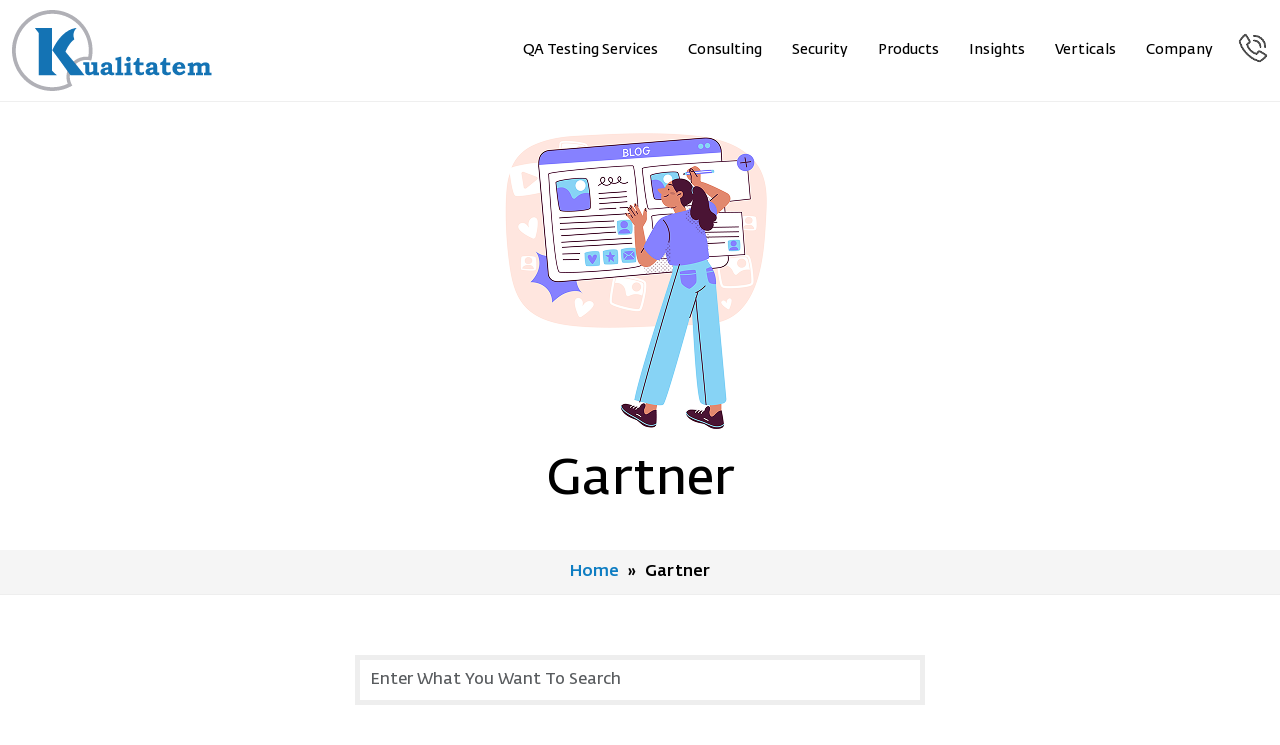

--- FILE ---
content_type: text/html; charset=UTF-8
request_url: https://www.kualitatem.com/tag/gartner/
body_size: 34929
content:
<!DOCTYPE html>
<html lang="en">
   <head lang="en-US"><meta charset="UTF-8"><script>if(navigator.userAgent.match(/MSIE|Internet Explorer/i)||navigator.userAgent.match(/Trident\/7\..*?rv:11/i)){var href=document.location.href;if(!href.match(/[?&]nowprocket/)){if(href.indexOf("?")==-1){if(href.indexOf("#")==-1){document.location.href=href+"?nowprocket=1"}else{document.location.href=href.replace("#","?nowprocket=1#")}}else{if(href.indexOf("#")==-1){document.location.href=href+"&nowprocket=1"}else{document.location.href=href.replace("#","&nowprocket=1#")}}}}</script><script>(()=>{class RocketLazyLoadScripts{constructor(){this.v="2.0.3",this.userEvents=["keydown","keyup","mousedown","mouseup","mousemove","mouseover","mouseenter","mouseout","mouseleave","touchmove","touchstart","touchend","touchcancel","wheel","click","dblclick","input","visibilitychange"],this.attributeEvents=["onblur","onclick","oncontextmenu","ondblclick","onfocus","onmousedown","onmouseenter","onmouseleave","onmousemove","onmouseout","onmouseover","onmouseup","onmousewheel","onscroll","onsubmit"]}async t(){this.i(),this.o(),/iP(ad|hone)/.test(navigator.userAgent)&&this.h(),this.u(),this.l(this),this.m(),this.k(this),this.p(this),this._(),await Promise.all([this.R(),this.L()]),this.lastBreath=Date.now(),this.S(this),this.P(),this.D(),this.O(),this.M(),await this.C(this.delayedScripts.normal),await this.C(this.delayedScripts.defer),await this.C(this.delayedScripts.async),this.F("domReady"),await this.T(),await this.j(),await this.I(),this.F("windowLoad"),await this.A(),window.dispatchEvent(new Event("rocket-allScriptsLoaded")),this.everythingLoaded=!0,this.lastTouchEnd&&await new Promise((t=>setTimeout(t,500-Date.now()+this.lastTouchEnd))),this.H(),this.F("all"),this.U(),this.W()}i(){this.CSPIssue=sessionStorage.getItem("rocketCSPIssue"),document.addEventListener("securitypolicyviolation",(t=>{this.CSPIssue||"script-src-elem"!==t.violatedDirective||"data"!==t.blockedURI||(this.CSPIssue=!0,sessionStorage.setItem("rocketCSPIssue",!0))}),{isRocket:!0})}o(){window.addEventListener("pageshow",(t=>{this.persisted=t.persisted,this.realWindowLoadedFired=!0}),{isRocket:!0}),window.addEventListener("pagehide",(()=>{this.onFirstUserAction=null}),{isRocket:!0})}h(){let t;function e(e){t=e}window.addEventListener("touchstart",e,{isRocket:!0}),window.addEventListener("touchend",(function i(o){Math.abs(o.changedTouches[0].pageX-t.changedTouches[0].pageX)<10&&Math.abs(o.changedTouches[0].pageY-t.changedTouches[0].pageY)<10&&o.timeStamp-t.timeStamp<200&&(o.target.dispatchEvent(new PointerEvent("click",{target:o.target,bubbles:!0,cancelable:!0,detail:1})),event.preventDefault(),window.removeEventListener("touchstart",e,{isRocket:!0}),window.removeEventListener("touchend",i,{isRocket:!0}))}),{isRocket:!0})}q(t){this.userActionTriggered||("mousemove"!==t.type||this.firstMousemoveIgnored?"keyup"===t.type||"mouseover"===t.type||"mouseout"===t.type||(this.userActionTriggered=!0,this.onFirstUserAction&&this.onFirstUserAction()):this.firstMousemoveIgnored=!0),"click"===t.type&&t.preventDefault(),this.savedUserEvents.length>0&&(t.stopPropagation(),t.stopImmediatePropagation()),"touchstart"===this.lastEvent&&"touchend"===t.type&&(this.lastTouchEnd=Date.now()),"click"===t.type&&(this.lastTouchEnd=0),this.lastEvent=t.type,this.savedUserEvents.push(t)}u(){this.savedUserEvents=[],this.userEventHandler=this.q.bind(this),this.userEvents.forEach((t=>window.addEventListener(t,this.userEventHandler,{passive:!1,isRocket:!0})))}U(){this.userEvents.forEach((t=>window.removeEventListener(t,this.userEventHandler,{passive:!1,isRocket:!0}))),this.savedUserEvents.forEach((t=>{t.target.dispatchEvent(new window[t.constructor.name](t.type,t))}))}m(){this.eventsMutationObserver=new MutationObserver((t=>{const e="return false";for(const i of t){if("attributes"===i.type){const t=i.target.getAttribute(i.attributeName);t&&t!==e&&(i.target.setAttribute("data-rocket-"+i.attributeName,t),i.target["rocket"+i.attributeName]=new Function("event",t),i.target.setAttribute(i.attributeName,e))}"childList"===i.type&&i.addedNodes.forEach((t=>{if(t.nodeType===Node.ELEMENT_NODE)for(const i of t.attributes)this.attributeEvents.includes(i.name)&&i.value&&""!==i.value&&(t.setAttribute("data-rocket-"+i.name,i.value),t["rocket"+i.name]=new Function("event",i.value),t.setAttribute(i.name,e))}))}})),this.eventsMutationObserver.observe(document,{subtree:!0,childList:!0,attributeFilter:this.attributeEvents})}H(){this.eventsMutationObserver.disconnect(),this.attributeEvents.forEach((t=>{document.querySelectorAll("[data-rocket-"+t+"]").forEach((e=>{e.setAttribute(t,e.getAttribute("data-rocket-"+t)),e.removeAttribute("data-rocket-"+t)}))}))}k(t){Object.defineProperty(HTMLElement.prototype,"onclick",{get(){return this.rocketonclick||null},set(e){this.rocketonclick=e,this.setAttribute(t.everythingLoaded?"onclick":"data-rocket-onclick","this.rocketonclick(event)")}})}S(t){function e(e,i){let o=e[i];e[i]=null,Object.defineProperty(e,i,{get:()=>o,set(s){t.everythingLoaded?o=s:e["rocket"+i]=o=s}})}e(document,"onreadystatechange"),e(window,"onload"),e(window,"onpageshow");try{Object.defineProperty(document,"readyState",{get:()=>t.rocketReadyState,set(e){t.rocketReadyState=e},configurable:!0}),document.readyState="loading"}catch(t){console.log("WPRocket DJE readyState conflict, bypassing")}}l(t){this.originalAddEventListener=EventTarget.prototype.addEventListener,this.originalRemoveEventListener=EventTarget.prototype.removeEventListener,this.savedEventListeners=[],EventTarget.prototype.addEventListener=function(e,i,o){o&&o.isRocket||!t.B(e,this)&&!t.userEvents.includes(e)||t.B(e,this)&&!t.userActionTriggered||e.startsWith("rocket-")||t.everythingLoaded?t.originalAddEventListener.call(this,e,i,o):t.savedEventListeners.push({target:this,remove:!1,type:e,func:i,options:o})},EventTarget.prototype.removeEventListener=function(e,i,o){o&&o.isRocket||!t.B(e,this)&&!t.userEvents.includes(e)||t.B(e,this)&&!t.userActionTriggered||e.startsWith("rocket-")||t.everythingLoaded?t.originalRemoveEventListener.call(this,e,i,o):t.savedEventListeners.push({target:this,remove:!0,type:e,func:i,options:o})}}F(t){"all"===t&&(EventTarget.prototype.addEventListener=this.originalAddEventListener,EventTarget.prototype.removeEventListener=this.originalRemoveEventListener),this.savedEventListeners=this.savedEventListeners.filter((e=>{let i=e.type,o=e.target||window;return"domReady"===t&&"DOMContentLoaded"!==i&&"readystatechange"!==i||("windowLoad"===t&&"load"!==i&&"readystatechange"!==i&&"pageshow"!==i||(this.B(i,o)&&(i="rocket-"+i),e.remove?o.removeEventListener(i,e.func,e.options):o.addEventListener(i,e.func,e.options),!1))}))}p(t){let e;function i(e){return t.everythingLoaded?e:e.split(" ").map((t=>"load"===t||t.startsWith("load.")?"rocket-jquery-load":t)).join(" ")}function o(o){function s(e){const s=o.fn[e];o.fn[e]=o.fn.init.prototype[e]=function(){return this[0]===window&&t.userActionTriggered&&("string"==typeof arguments[0]||arguments[0]instanceof String?arguments[0]=i(arguments[0]):"object"==typeof arguments[0]&&Object.keys(arguments[0]).forEach((t=>{const e=arguments[0][t];delete arguments[0][t],arguments[0][i(t)]=e}))),s.apply(this,arguments),this}}if(o&&o.fn&&!t.allJQueries.includes(o)){const e={DOMContentLoaded:[],"rocket-DOMContentLoaded":[]};for(const t in e)document.addEventListener(t,(()=>{e[t].forEach((t=>t()))}),{isRocket:!0});o.fn.ready=o.fn.init.prototype.ready=function(i){function s(){parseInt(o.fn.jquery)>2?setTimeout((()=>i.bind(document)(o))):i.bind(document)(o)}return t.realDomReadyFired?!t.userActionTriggered||t.fauxDomReadyFired?s():e["rocket-DOMContentLoaded"].push(s):e.DOMContentLoaded.push(s),o([])},s("on"),s("one"),s("off"),t.allJQueries.push(o)}e=o}t.allJQueries=[],o(window.jQuery),Object.defineProperty(window,"jQuery",{get:()=>e,set(t){o(t)}})}P(){const t=new Map;document.write=document.writeln=function(e){const i=document.currentScript,o=document.createRange(),s=i.parentElement;let n=t.get(i);void 0===n&&(n=i.nextSibling,t.set(i,n));const c=document.createDocumentFragment();o.setStart(c,0),c.appendChild(o.createContextualFragment(e)),s.insertBefore(c,n)}}async R(){return new Promise((t=>{this.userActionTriggered?t():this.onFirstUserAction=t}))}async L(){return new Promise((t=>{document.addEventListener("DOMContentLoaded",(()=>{this.realDomReadyFired=!0,t()}),{isRocket:!0})}))}async I(){return this.realWindowLoadedFired?Promise.resolve():new Promise((t=>{window.addEventListener("load",t,{isRocket:!0})}))}M(){this.pendingScripts=[];this.scriptsMutationObserver=new MutationObserver((t=>{for(const e of t)e.addedNodes.forEach((t=>{"SCRIPT"!==t.tagName||t.noModule||t.isWPRocket||this.pendingScripts.push({script:t,promise:new Promise((e=>{const i=()=>{const i=this.pendingScripts.findIndex((e=>e.script===t));i>=0&&this.pendingScripts.splice(i,1),e()};t.addEventListener("load",i,{isRocket:!0}),t.addEventListener("error",i,{isRocket:!0}),setTimeout(i,1e3)}))})}))})),this.scriptsMutationObserver.observe(document,{childList:!0,subtree:!0})}async j(){await this.J(),this.pendingScripts.length?(await this.pendingScripts[0].promise,await this.j()):this.scriptsMutationObserver.disconnect()}D(){this.delayedScripts={normal:[],async:[],defer:[]},document.querySelectorAll("script[type$=rocketlazyloadscript]").forEach((t=>{t.hasAttribute("data-rocket-src")?t.hasAttribute("async")&&!1!==t.async?this.delayedScripts.async.push(t):t.hasAttribute("defer")&&!1!==t.defer||"module"===t.getAttribute("data-rocket-type")?this.delayedScripts.defer.push(t):this.delayedScripts.normal.push(t):this.delayedScripts.normal.push(t)}))}async _(){await this.L();let t=[];document.querySelectorAll("script[type$=rocketlazyloadscript][data-rocket-src]").forEach((e=>{let i=e.getAttribute("data-rocket-src");if(i&&!i.startsWith("data:")){i.startsWith("//")&&(i=location.protocol+i);try{const o=new URL(i).origin;o!==location.origin&&t.push({src:o,crossOrigin:e.crossOrigin||"module"===e.getAttribute("data-rocket-type")})}catch(t){}}})),t=[...new Map(t.map((t=>[JSON.stringify(t),t]))).values()],this.N(t,"preconnect")}async $(t){if(await this.G(),!0!==t.noModule||!("noModule"in HTMLScriptElement.prototype))return new Promise((e=>{let i;function o(){(i||t).setAttribute("data-rocket-status","executed"),e()}try{if(navigator.userAgent.includes("Firefox/")||""===navigator.vendor||this.CSPIssue)i=document.createElement("script"),[...t.attributes].forEach((t=>{let e=t.nodeName;"type"!==e&&("data-rocket-type"===e&&(e="type"),"data-rocket-src"===e&&(e="src"),i.setAttribute(e,t.nodeValue))})),t.text&&(i.text=t.text),t.nonce&&(i.nonce=t.nonce),i.hasAttribute("src")?(i.addEventListener("load",o,{isRocket:!0}),i.addEventListener("error",(()=>{i.setAttribute("data-rocket-status","failed-network"),e()}),{isRocket:!0}),setTimeout((()=>{i.isConnected||e()}),1)):(i.text=t.text,o()),i.isWPRocket=!0,t.parentNode.replaceChild(i,t);else{const i=t.getAttribute("data-rocket-type"),s=t.getAttribute("data-rocket-src");i?(t.type=i,t.removeAttribute("data-rocket-type")):t.removeAttribute("type"),t.addEventListener("load",o,{isRocket:!0}),t.addEventListener("error",(i=>{this.CSPIssue&&i.target.src.startsWith("data:")?(console.log("WPRocket: CSP fallback activated"),t.removeAttribute("src"),this.$(t).then(e)):(t.setAttribute("data-rocket-status","failed-network"),e())}),{isRocket:!0}),s?(t.fetchPriority="high",t.removeAttribute("data-rocket-src"),t.src=s):t.src="data:text/javascript;base64,"+window.btoa(unescape(encodeURIComponent(t.text)))}}catch(i){t.setAttribute("data-rocket-status","failed-transform"),e()}}));t.setAttribute("data-rocket-status","skipped")}async C(t){const e=t.shift();return e?(e.isConnected&&await this.$(e),this.C(t)):Promise.resolve()}O(){this.N([...this.delayedScripts.normal,...this.delayedScripts.defer,...this.delayedScripts.async],"preload")}N(t,e){this.trash=this.trash||[];let i=!0;var o=document.createDocumentFragment();t.forEach((t=>{const s=t.getAttribute&&t.getAttribute("data-rocket-src")||t.src;if(s&&!s.startsWith("data:")){const n=document.createElement("link");n.href=s,n.rel=e,"preconnect"!==e&&(n.as="script",n.fetchPriority=i?"high":"low"),t.getAttribute&&"module"===t.getAttribute("data-rocket-type")&&(n.crossOrigin=!0),t.crossOrigin&&(n.crossOrigin=t.crossOrigin),t.integrity&&(n.integrity=t.integrity),t.nonce&&(n.nonce=t.nonce),o.appendChild(n),this.trash.push(n),i=!1}})),document.head.appendChild(o)}W(){this.trash.forEach((t=>t.remove()))}async T(){try{document.readyState="interactive"}catch(t){}this.fauxDomReadyFired=!0;try{await this.G(),document.dispatchEvent(new Event("rocket-readystatechange")),await this.G(),document.rocketonreadystatechange&&document.rocketonreadystatechange(),await this.G(),document.dispatchEvent(new Event("rocket-DOMContentLoaded")),await this.G(),window.dispatchEvent(new Event("rocket-DOMContentLoaded"))}catch(t){console.error(t)}}async A(){try{document.readyState="complete"}catch(t){}try{await this.G(),document.dispatchEvent(new Event("rocket-readystatechange")),await this.G(),document.rocketonreadystatechange&&document.rocketonreadystatechange(),await this.G(),window.dispatchEvent(new Event("rocket-load")),await this.G(),window.rocketonload&&window.rocketonload(),await this.G(),this.allJQueries.forEach((t=>t(window).trigger("rocket-jquery-load"))),await this.G();const t=new Event("rocket-pageshow");t.persisted=this.persisted,window.dispatchEvent(t),await this.G(),window.rocketonpageshow&&window.rocketonpageshow({persisted:this.persisted})}catch(t){console.error(t)}}async G(){Date.now()-this.lastBreath>45&&(await this.J(),this.lastBreath=Date.now())}async J(){return document.hidden?new Promise((t=>setTimeout(t))):new Promise((t=>requestAnimationFrame(t)))}B(t,e){return e===document&&"readystatechange"===t||(e===document&&"DOMContentLoaded"===t||(e===window&&"DOMContentLoaded"===t||(e===window&&"load"===t||e===window&&"pageshow"===t)))}static run(){(new RocketLazyLoadScripts).t()}}RocketLazyLoadScripts.run()})();</script>
   <link rel="preload" as="image" 
      href="https://www.kualitatem.com/wp-content/themes/kualitatem2025/assets/images/2025/hero-video-img-669.webp"
      fetchpriority="high">
 

      <!-- Google Tag Manager -->
      <script type="rocketlazyloadscript">(function(w,d,s,l,i){w[l]=w[l]||[];w[l].push({'gtm.start':
      new Date().getTime(),event:'gtm.js'});var f=d.getElementsByTagName(s)[0],
      j=d.createElement(s),dl=l!='dataLayer'?'&l='+l:'';j.async=true;j.src=
      'https://www.googletagmanager.com/gtm.js?id='+i+dl;f.parentNode.insertBefore(j,f);
      })(window,document,'script','dataLayer','GTM-T6HPQXXH');</script>
      <!-- End Google Tag Manager -->



      <!-- Reddit Pixel -->
      <script type="rocketlazyloadscript">
      !function(w,d){if(!w.rdt){var p=w.rdt=function(){p.sendEvent?p.sendEvent.apply(p,arguments):p.callQueue.push(arguments)};p.callQueue=[];var t=d.createElement("script");t.src="https://www.redditstatic.com/ads/pixel.js",t.async=!0;var s=d.getElementsByTagName("script")[0];s.parentNode.insertBefore(t,s)}}(window,document);rdt('init','a2_em3x6oeotf8a');rdt('track', 'PageVisit');
      </script>
      <!-- DO NOT MODIFY UNLESS TO REPLACE A USER IDENTIFIER -->
      <!-- End Reddit Pixel -->




      

      <meta http-equiv="X-UA-Compatible" content="IE=edge">
      <meta name="viewport" content="width=device-width, initial-scale=1">

      <link rel="apple-touch-icon" sizes="57x57" href="https://www.kualitatem.com/wp-content/themes/kualitatem2025/assets/images/2024/apple-touch-icon-57x57.png">
      <link rel="apple-touch-icon" sizes="180x180" href="https://www.kualitatem.com/wp-content/themes/kualitatem2025/assets/images/2024/apple-touch-icon-180x180.png">


       <!-- <meta name="google-site-verification" content="G6X3XMsYlrfjNYWeLugPTF3xZNtktKe7izxrXEndcHE" /> -->

      <link rel="shortcut icon" href="https://www.kualitatem.com/wp-content/themes/kualitatem2025/assets/images/favicon.png" type="image/x-icon">
      <link rel="icon" href="https://www.kualitatem.com/wp-content/themes/kualitatem2025/assets/images/favicon.png" type="image/x-icon">

      <meta property="og:image" content="https://www.kualitatem.com/wp-content/uploads/2018/06/Artificial-Intelligence-The-adoption-challenges-and-human-impacts.jpg" />

      <title>  Gartner Archives - Kualitatem </title>
<link crossorigin data-rocket-preload as="font" href="https://www.kualitatem.com/wp-content/themes/kualitatem2025/assets/fonts/FedraSansPro-Normal.woff2" rel="preload">
<link crossorigin data-rocket-preload as="font" href="https://www.kualitatem.com/wp-content/themes/kualitatem2025/assets/fonts/FedraSansPro-Medium.woff2" rel="preload">
<link crossorigin data-rocket-preload as="font" href="https://www.kualitatem.com/wp-content/themes/kualitatem2025/assets/fonts/FedraSansPro-Bold.woff2" rel="preload">
<style id="wpr-usedcss">:root{--fa-font-solid:normal 900 1em/1 "Font Awesome 6 Free";--fa-font-regular:normal 400 1em/1 "Font Awesome 6 Free";--fa-font-light:normal 300 1em/1 "Font Awesome 6 Pro";--fa-font-thin:normal 100 1em/1 "Font Awesome 6 Pro";--fa-font-duotone:normal 900 1em/1 "Font Awesome 6 Duotone";--fa-font-brands:normal 400 1em/1 "Font Awesome 6 Brands";--fa-font-sharp-solid:normal 900 1em/1 "Font Awesome 6 Sharp";--fa-font-sharp-regular:normal 400 1em/1 "Font Awesome 6 Sharp";--fa-font-sharp-light:normal 300 1em/1 "Font Awesome 6 Sharp";--fa-font-sharp-thin:normal 100 1em/1 "Font Awesome 6 Sharp";--fa-font-sharp-duotone-solid:normal 900 1em/1 "Font Awesome 6 Sharp Duotone"}svg:not(:host).svg-inline--fa,svg:not(:root).svg-inline--fa{overflow:visible;box-sizing:content-box}.svg-inline--fa{display:var(--fa-display,inline-block);height:1em;overflow:visible;vertical-align:-.125em}.svg-inline--fa.fa-fw{width:var(--fa-fw-width,1.25em)}.fa-layers-text{display:inline-block;position:absolute;text-align:center}.fa-layers-text{left:50%;top:50%;transform:translate(-50%,-50%);transform-origin:center center}.fa-fw{text-align:center;width:1.25em}.sr-only{position:absolute;width:1px;height:1px;padding:0;margin:-1px;overflow:hidden;clip:rect(0,0,0,0);white-space:nowrap;border-width:0}img:is([sizes=auto i],[sizes^="auto," i]){contain-intrinsic-size:3000px 1500px}:root{--wp-block-synced-color:#7a00df;--wp-block-synced-color--rgb:122,0,223;--wp-bound-block-color:var(--wp-block-synced-color);--wp-editor-canvas-background:#ddd;--wp-admin-theme-color:#007cba;--wp-admin-theme-color--rgb:0,124,186;--wp-admin-theme-color-darker-10:#006ba1;--wp-admin-theme-color-darker-10--rgb:0,107,160.5;--wp-admin-theme-color-darker-20:#005a87;--wp-admin-theme-color-darker-20--rgb:0,90,135;--wp-admin-border-width-focus:2px}@media (min-resolution:192dpi){:root{--wp-admin-border-width-focus:1.5px}}:root{--wp--preset--font-size--normal:16px;--wp--preset--font-size--huge:42px}html :where(.has-border-color){border-style:solid}html :where([style*=border-top-color]){border-top-style:solid}html :where([style*=border-right-color]){border-right-style:solid}html :where([style*=border-bottom-color]){border-bottom-style:solid}html :where([style*=border-left-color]){border-left-style:solid}html :where([style*=border-width]){border-style:solid}html :where([style*=border-top-width]){border-top-style:solid}html :where([style*=border-right-width]){border-right-style:solid}html :where([style*=border-bottom-width]){border-bottom-style:solid}html :where([style*=border-left-width]){border-left-style:solid}html :where(img[class*=wp-image-]){height:auto;max-width:100%}:where(figure){margin:0 0 1em}html :where(.is-position-sticky){--wp-admin--admin-bar--position-offset:var(--wp-admin--admin-bar--height,0px)}@media screen and (max-width:600px){html :where(.is-position-sticky){--wp-admin--admin-bar--position-offset:0px}}:root{--wp--preset--aspect-ratio--square:1;--wp--preset--aspect-ratio--4-3:4/3;--wp--preset--aspect-ratio--3-4:3/4;--wp--preset--aspect-ratio--3-2:3/2;--wp--preset--aspect-ratio--2-3:2/3;--wp--preset--aspect-ratio--16-9:16/9;--wp--preset--aspect-ratio--9-16:9/16;--wp--preset--color--black:#000000;--wp--preset--color--cyan-bluish-gray:#abb8c3;--wp--preset--color--white:#ffffff;--wp--preset--color--pale-pink:#f78da7;--wp--preset--color--vivid-red:#cf2e2e;--wp--preset--color--luminous-vivid-orange:#ff6900;--wp--preset--color--luminous-vivid-amber:#fcb900;--wp--preset--color--light-green-cyan:#7bdcb5;--wp--preset--color--vivid-green-cyan:#00d084;--wp--preset--color--pale-cyan-blue:#8ed1fc;--wp--preset--color--vivid-cyan-blue:#0693e3;--wp--preset--color--vivid-purple:#9b51e0;--wp--preset--gradient--vivid-cyan-blue-to-vivid-purple:linear-gradient(135deg,rgb(6, 147, 227) 0%,rgb(155, 81, 224) 100%);--wp--preset--gradient--light-green-cyan-to-vivid-green-cyan:linear-gradient(135deg,rgb(122, 220, 180) 0%,rgb(0, 208, 130) 100%);--wp--preset--gradient--luminous-vivid-amber-to-luminous-vivid-orange:linear-gradient(135deg,rgb(252, 185, 0) 0%,rgb(255, 105, 0) 100%);--wp--preset--gradient--luminous-vivid-orange-to-vivid-red:linear-gradient(135deg,rgb(255, 105, 0) 0%,rgb(207, 46, 46) 100%);--wp--preset--gradient--very-light-gray-to-cyan-bluish-gray:linear-gradient(135deg,rgb(238, 238, 238) 0%,rgb(169, 184, 195) 100%);--wp--preset--gradient--cool-to-warm-spectrum:linear-gradient(135deg,rgb(74, 234, 220) 0%,rgb(151, 120, 209) 20%,rgb(207, 42, 186) 40%,rgb(238, 44, 130) 60%,rgb(251, 105, 98) 80%,rgb(254, 248, 76) 100%);--wp--preset--gradient--blush-light-purple:linear-gradient(135deg,rgb(255, 206, 236) 0%,rgb(152, 150, 240) 100%);--wp--preset--gradient--blush-bordeaux:linear-gradient(135deg,rgb(254, 205, 165) 0%,rgb(254, 45, 45) 50%,rgb(107, 0, 62) 100%);--wp--preset--gradient--luminous-dusk:linear-gradient(135deg,rgb(255, 203, 112) 0%,rgb(199, 81, 192) 50%,rgb(65, 88, 208) 100%);--wp--preset--gradient--pale-ocean:linear-gradient(135deg,rgb(255, 245, 203) 0%,rgb(182, 227, 212) 50%,rgb(51, 167, 181) 100%);--wp--preset--gradient--electric-grass:linear-gradient(135deg,rgb(202, 248, 128) 0%,rgb(113, 206, 126) 100%);--wp--preset--gradient--midnight:linear-gradient(135deg,rgb(2, 3, 129) 0%,rgb(40, 116, 252) 100%);--wp--preset--font-size--small:13px;--wp--preset--font-size--medium:20px;--wp--preset--font-size--large:36px;--wp--preset--font-size--x-large:42px;--wp--preset--spacing--20:0.44rem;--wp--preset--spacing--30:0.67rem;--wp--preset--spacing--40:1rem;--wp--preset--spacing--50:1.5rem;--wp--preset--spacing--60:2.25rem;--wp--preset--spacing--70:3.38rem;--wp--preset--spacing--80:5.06rem;--wp--preset--shadow--natural:6px 6px 9px rgba(0, 0, 0, .2);--wp--preset--shadow--deep:12px 12px 50px rgba(0, 0, 0, .4);--wp--preset--shadow--sharp:6px 6px 0px rgba(0, 0, 0, .2);--wp--preset--shadow--outlined:6px 6px 0px -3px rgb(255, 255, 255),6px 6px rgb(0, 0, 0);--wp--preset--shadow--crisp:6px 6px 0px rgb(0, 0, 0)}:where(.is-layout-flex){gap:.5em}:where(.is-layout-grid){gap:.5em}:where(.wp-block-columns.is-layout-flex){gap:2em}:where(.wp-block-columns.is-layout-grid){gap:2em}:where(.wp-block-post-template.is-layout-flex){gap:1.25em}:where(.wp-block-post-template.is-layout-grid){gap:1.25em}.wpcf7 .screen-reader-response{position:absolute;overflow:hidden;clip:rect(1px,1px,1px,1px);clip-path:inset(50%);height:1px;width:1px;margin:-1px;padding:0;border:0;word-wrap:normal!important}.wpcf7 .hidden-fields-container{display:none}.wpcf7 form .wpcf7-response-output{margin:2em .5em 1em;padding:.2em 1em;border:2px solid #00a0d2}.wpcf7 form.init .wpcf7-response-output,.wpcf7 form.resetting .wpcf7-response-output,.wpcf7 form.submitting .wpcf7-response-output{display:none}.wpcf7 form.sent .wpcf7-response-output{border-color:#46b450}.wpcf7 form.aborted .wpcf7-response-output,.wpcf7 form.failed .wpcf7-response-output{border-color:#dc3232}.wpcf7 form.spam .wpcf7-response-output{border-color:#f56e28}.wpcf7 form.invalid .wpcf7-response-output,.wpcf7 form.payment-required .wpcf7-response-output,.wpcf7 form.unaccepted .wpcf7-response-output{border-color:#ffb900}.wpcf7-form-control-wrap{position:relative}.wpcf7-not-valid-tip{color:#dc3232;font-size:1em;font-weight:400;display:block}.use-floating-validation-tip .wpcf7-not-valid-tip{position:relative;top:-2ex;left:1em;z-index:100;border:1px solid #dc3232;background:#fff;padding:.2em .8em;width:24em}.wpcf7-list-item{display:inline-block;margin:0 0 0 1em}.wpcf7-spinner{visibility:hidden;display:inline-block;background-color:#23282d;opacity:.75;width:24px;height:24px;border:none;border-radius:100%;padding:0;margin:0 24px;position:relative}form.submitting .wpcf7-spinner{visibility:visible}.wpcf7-spinner::before{content:'';position:absolute;background-color:#fbfbfc;top:4px;left:4px;width:6px;height:6px;border:none;border-radius:100%;transform-origin:8px 8px;animation-name:spin;animation-duration:1s;animation-timing-function:linear;animation-iteration-count:infinite}@keyframes spin{from{transform:rotate(0)}to{transform:rotate(360deg)}}@keyframes blink{from{opacity:0}50%{opacity:1}to{opacity:0}}.wpcf7 [inert]{opacity:.5}.wpcf7 input[type=file]{cursor:pointer}.wpcf7 input[type=file]:disabled{cursor:default}.wpcf7 .wpcf7-submit:disabled{cursor:not-allowed}.wpcf7 input[type=email],.wpcf7 input[type=tel],.wpcf7 input[type=url]{direction:ltr}.popup-template .modal{opacity:0;transition:all .25s ease}.popup-template .modal.is-open{opacity:1;transition:all .25s ease}:root{--bs-blue:#0d6efd;--bs-indigo:#6610f2;--bs-purple:#6f42c1;--bs-pink:#d63384;--bs-red:#dc3545;--bs-orange:#fd7e14;--bs-yellow:#ffc107;--bs-green:#198754;--bs-teal:#20c997;--bs-cyan:#0dcaf0;--bs-black:#000;--bs-white:#fff;--bs-gray:#6c757d;--bs-gray-dark:#343a40;--bs-gray-100:#f8f9fa;--bs-gray-200:#e9ecef;--bs-gray-300:#dee2e6;--bs-gray-400:#ced4da;--bs-gray-500:#adb5bd;--bs-gray-600:#6c757d;--bs-gray-700:#495057;--bs-gray-800:#343a40;--bs-gray-900:#212529;--bs-primary:#0d6efd;--bs-secondary:#6c757d;--bs-success:#198754;--bs-info:#0dcaf0;--bs-warning:#ffc107;--bs-danger:#dc3545;--bs-light:#f8f9fa;--bs-dark:#212529;--bs-primary-rgb:13,110,253;--bs-secondary-rgb:108,117,125;--bs-success-rgb:25,135,84;--bs-info-rgb:13,202,240;--bs-warning-rgb:255,193,7;--bs-danger-rgb:220,53,69;--bs-light-rgb:248,249,250;--bs-dark-rgb:33,37,41;--bs-primary-text-emphasis:#052c65;--bs-secondary-text-emphasis:#2b2f32;--bs-success-text-emphasis:#0a3622;--bs-info-text-emphasis:#055160;--bs-warning-text-emphasis:#664d03;--bs-danger-text-emphasis:#58151c;--bs-light-text-emphasis:#495057;--bs-dark-text-emphasis:#495057;--bs-primary-bg-subtle:#cfe2ff;--bs-secondary-bg-subtle:#e2e3e5;--bs-success-bg-subtle:#d1e7dd;--bs-info-bg-subtle:#cff4fc;--bs-warning-bg-subtle:#fff3cd;--bs-danger-bg-subtle:#f8d7da;--bs-light-bg-subtle:#fcfcfd;--bs-dark-bg-subtle:#ced4da;--bs-primary-border-subtle:#9ec5fe;--bs-secondary-border-subtle:#c4c8cb;--bs-success-border-subtle:#a3cfbb;--bs-info-border-subtle:#9eeaf9;--bs-warning-border-subtle:#ffe69c;--bs-danger-border-subtle:#f1aeb5;--bs-light-border-subtle:#e9ecef;--bs-dark-border-subtle:#adb5bd;--bs-white-rgb:255,255,255;--bs-black-rgb:0,0,0;--bs-font-sans-serif:system-ui,-apple-system,"Segoe UI",Roboto,"Helvetica Neue","Noto Sans","Liberation Sans",Arial,sans-serif,"Apple Color Emoji","Segoe UI Emoji","Segoe UI Symbol","Noto Color Emoji";--bs-font-monospace:SFMono-Regular,Menlo,Monaco,Consolas,"Liberation Mono","Courier New",monospace;--bs-gradient:linear-gradient(180deg, rgba(255, 255, 255, .15), rgba(255, 255, 255, 0));--bs-body-font-family:var(--bs-font-sans-serif);--bs-body-font-size:1rem;--bs-body-font-weight:400;--bs-body-line-height:1.5;--bs-body-color:#212529;--bs-body-color-rgb:33,37,41;--bs-body-bg:#fff;--bs-body-bg-rgb:255,255,255;--bs-emphasis-color:#000;--bs-emphasis-color-rgb:0,0,0;--bs-secondary-color:rgba(33, 37, 41, .75);--bs-secondary-color-rgb:33,37,41;--bs-secondary-bg:#e9ecef;--bs-secondary-bg-rgb:233,236,239;--bs-tertiary-color:rgba(33, 37, 41, .5);--bs-tertiary-color-rgb:33,37,41;--bs-tertiary-bg:#f8f9fa;--bs-tertiary-bg-rgb:248,249,250;--bs-heading-color:inherit;--bs-link-color:#0d6efd;--bs-link-color-rgb:13,110,253;--bs-link-decoration:underline;--bs-link-hover-color:#0a58ca;--bs-link-hover-color-rgb:10,88,202;--bs-code-color:#d63384;--bs-highlight-color:#212529;--bs-highlight-bg:#fff3cd;--bs-border-width:1px;--bs-border-style:solid;--bs-border-color:#dee2e6;--bs-border-color-translucent:rgba(0, 0, 0, .175);--bs-border-radius:0.375rem;--bs-border-radius-sm:0.25rem;--bs-border-radius-lg:0.5rem;--bs-border-radius-xl:1rem;--bs-border-radius-xxl:2rem;--bs-border-radius-2xl:var(--bs-border-radius-xxl);--bs-border-radius-pill:50rem;--bs-box-shadow:0 0.5rem 1rem rgba(0, 0, 0, .15);--bs-box-shadow-sm:0 0.125rem 0.25rem rgba(0, 0, 0, .075);--bs-box-shadow-lg:0 1rem 3rem rgba(0, 0, 0, .175);--bs-box-shadow-inset:inset 0 1px 2px rgba(0, 0, 0, .075);--bs-focus-ring-width:0.25rem;--bs-focus-ring-opacity:0.25;--bs-focus-ring-color:rgba(13, 110, 253, .25);--bs-form-valid-color:#198754;--bs-form-valid-border-color:#198754;--bs-form-invalid-color:#dc3545;--bs-form-invalid-border-color:#dc3545}*,::after,::before{box-sizing:border-box}@media (prefers-reduced-motion:no-preference){:root{scroll-behavior:smooth}}body{margin:0;font-family:var(--bs-body-font-family);font-size:var(--bs-body-font-size);font-weight:var(--bs-body-font-weight);line-height:var(--bs-body-line-height);color:var(--bs-body-color);text-align:var(--bs-body-text-align);background-color:var(--bs-body-bg);-webkit-text-size-adjust:100%;-webkit-tap-highlight-color:transparent}h1,h2,h3{margin-top:0;margin-bottom:.5rem;font-weight:500;line-height:1.2;color:var(--bs-heading-color)}h1{font-size:calc(1.375rem + 1.5vw)}@media (min-width:1200px){h1{font-size:2.5rem}}h2{font-size:calc(1.325rem + .9vw)}@media (min-width:1200px){h2{font-size:2rem}}h3{font-size:calc(1.3rem + .6vw)}@media (min-width:1200px){h3{font-size:1.75rem}}p{margin-top:0;margin-bottom:1rem}ul{padding-left:2rem}dl,ul{margin-top:0;margin-bottom:1rem}ul ul{margin-bottom:0}strong{font-weight:bolder}a{color:rgba(var(--bs-link-color-rgb),var(--bs-link-opacity,1));text-decoration:underline}a:hover{--bs-link-color-rgb:var(--bs-link-hover-color-rgb)}a:not([href]):not([class]),a:not([href]):not([class]):hover{color:inherit;text-decoration:none}code{font-family:var(--bs-font-monospace);font-size:1em}code{font-size:.875em;color:var(--bs-code-color);word-wrap:break-word}a>code{color:inherit}figure{margin:0 0 1rem}img,svg{vertical-align:middle}table{caption-side:bottom;border-collapse:collapse}caption{padding-top:.5rem;padding-bottom:.5rem;color:var(--bs-secondary-color);text-align:left}th{text-align:inherit;text-align:-webkit-match-parent}tbody,td,th,tr{border-color:inherit;border-style:solid;border-width:0}label{display:inline-block}button{border-radius:0}button:focus:not(:focus-visible){outline:0}button,input,optgroup,select,textarea{margin:0;font-family:inherit;font-size:inherit;line-height:inherit}button,select{text-transform:none}[role=button]{cursor:pointer}select{word-wrap:normal}select:disabled{opacity:1}[list]:not([type=date]):not([type=datetime-local]):not([type=month]):not([type=week]):not([type=time])::-webkit-calendar-picker-indicator{display:none!important}[type=button],[type=reset],[type=submit],button{-webkit-appearance:button}[type=button]:not(:disabled),[type=reset]:not(:disabled),[type=submit]:not(:disabled),button:not(:disabled){cursor:pointer}::-moz-focus-inner{padding:0;border-style:none}textarea{resize:vertical}fieldset{min-width:0;padding:0;margin:0;border:0}legend{float:left;width:100%;padding:0;margin-bottom:.5rem;font-size:calc(1.275rem + .3vw);line-height:inherit}legend+*{clear:left}::-webkit-datetime-edit-day-field,::-webkit-datetime-edit-fields-wrapper,::-webkit-datetime-edit-hour-field,::-webkit-datetime-edit-minute,::-webkit-datetime-edit-month-field,::-webkit-datetime-edit-text,::-webkit-datetime-edit-year-field{padding:0}::-webkit-inner-spin-button{height:auto}[type=search]{-webkit-appearance:textfield;outline-offset:-2px}::-webkit-search-decoration{-webkit-appearance:none}::-webkit-color-swatch-wrapper{padding:0}::-webkit-file-upload-button{font:inherit;-webkit-appearance:button}::file-selector-button{font:inherit;-webkit-appearance:button}output{display:inline-block}iframe{border:0}summary{display:list-item;cursor:pointer}progress{vertical-align:baseline}[hidden]{display:none!important}.container,.container-fluid{--bs-gutter-x:1.5rem;--bs-gutter-y:0;width:100%;padding-right:calc(var(--bs-gutter-x) * .5);padding-left:calc(var(--bs-gutter-x) * .5);margin-right:auto;margin-left:auto}@media (min-width:576px){.container{max-width:540px}}@media (min-width:768px){.container{max-width:720px}}@media (min-width:992px){.container{max-width:960px}}@media (min-width:1200px){legend{font-size:1.5rem}.container{max-width:1140px}}@media (min-width:1400px){.container{max-width:1320px}}:root{--bs-breakpoint-xs:0;--bs-breakpoint-sm:576px;--bs-breakpoint-md:768px;--bs-breakpoint-lg:992px;--bs-breakpoint-xl:1200px;--bs-breakpoint-xxl:1400px}.row{--bs-gutter-x:1.5rem;--bs-gutter-y:0;display:flex;flex-wrap:wrap;margin-top:calc(-1 * var(--bs-gutter-y));margin-right:calc(-.5 * var(--bs-gutter-x));margin-left:calc(-.5 * var(--bs-gutter-x))}.row>*{flex-shrink:0;width:100%;max-width:100%;padding-right:calc(var(--bs-gutter-x) * .5);padding-left:calc(var(--bs-gutter-x) * .5);margin-top:var(--bs-gutter-y)}.col-12{flex:0 0 auto;width:100%}@media (min-width:576px){.col-sm-6{flex:0 0 auto;width:50%}}@media (min-width:768px){.col-md-4{flex:0 0 auto;width:33.33333333%}.col-md-6{flex:0 0 auto;width:50%}.col-md-12{flex:0 0 auto;width:100%}}@media (min-width:992px){.col-lg-5{flex:0 0 auto;width:41.66666667%}.col-lg-7{flex:0 0 auto;width:58.33333333%}}.table{--bs-table-color-type:initial;--bs-table-bg-type:initial;--bs-table-color-state:initial;--bs-table-bg-state:initial;--bs-table-color:var(--bs-emphasis-color);--bs-table-bg:var(--bs-body-bg);--bs-table-border-color:var(--bs-border-color);--bs-table-accent-bg:transparent;--bs-table-striped-color:var(--bs-emphasis-color);--bs-table-striped-bg:rgba(var(--bs-emphasis-color-rgb), 0.05);--bs-table-active-color:var(--bs-emphasis-color);--bs-table-active-bg:rgba(var(--bs-emphasis-color-rgb), 0.1);--bs-table-hover-color:var(--bs-emphasis-color);--bs-table-hover-bg:rgba(var(--bs-emphasis-color-rgb), 0.075);width:100%;margin-bottom:1rem;vertical-align:top;border-color:var(--bs-table-border-color)}.table>:not(caption)>*>*{padding:.5rem;color:var(--bs-table-color-state,var(--bs-table-color-type,var(--bs-table-color)));background-color:var(--bs-table-bg);border-bottom-width:var(--bs-border-width);box-shadow:inset 0 0 0 9999px var(--bs-table-bg-state,var(--bs-table-bg-type,var(--bs-table-accent-bg)))}.table>tbody{vertical-align:inherit}.form-control{display:block;width:100%;padding:.375rem .75rem;font-size:1rem;font-weight:400;line-height:1.5;color:var(--bs-body-color);-webkit-appearance:none;-moz-appearance:none;appearance:none;background-color:var(--bs-body-bg);background-clip:padding-box;border:var(--bs-border-width) solid var(--bs-border-color);border-radius:var(--bs-border-radius);transition:border-color .15s ease-in-out,box-shadow .15s ease-in-out}@media (prefers-reduced-motion:reduce){.wpcf7-spinner::before{animation-name:blink;animation-duration:2s}.form-control{transition:none}}.form-control[type=file]{overflow:hidden}.form-control[type=file]:not(:disabled):not([readonly]){cursor:pointer}.form-control:focus{color:var(--bs-body-color);background-color:var(--bs-body-bg);border-color:#86b7fe;outline:0;box-shadow:0 0 0 .25rem rgba(13,110,253,.25)}.form-control::-webkit-date-and-time-value{min-width:85px;height:1.5em;margin:0}.form-control::-webkit-datetime-edit{display:block;padding:0}.form-control::-moz-placeholder{color:var(--bs-secondary-color);opacity:1}.form-control::placeholder{color:var(--bs-secondary-color);opacity:1}.form-control:disabled{background-color:var(--bs-secondary-bg);opacity:1}.form-control::-webkit-file-upload-button{padding:.375rem .75rem;margin:-.375rem -.75rem;-webkit-margin-end:.75rem;margin-inline-end:.75rem;color:var(--bs-body-color);background-color:var(--bs-tertiary-bg);pointer-events:none;border-color:inherit;border-style:solid;border-width:0;border-inline-end-width:var(--bs-border-width);border-radius:0;-webkit-transition:color .15s ease-in-out,background-color .15s ease-in-out,border-color .15s ease-in-out,box-shadow .15s ease-in-out;transition:color .15s ease-in-out,background-color .15s ease-in-out,border-color .15s ease-in-out,box-shadow .15s ease-in-out}.form-control::file-selector-button{padding:.375rem .75rem;margin:-.375rem -.75rem;-webkit-margin-end:.75rem;margin-inline-end:.75rem;color:var(--bs-body-color);background-color:var(--bs-tertiary-bg);pointer-events:none;border-color:inherit;border-style:solid;border-width:0;border-inline-end-width:var(--bs-border-width);border-radius:0;transition:color .15s ease-in-out,background-color .15s ease-in-out,border-color .15s ease-in-out,box-shadow .15s ease-in-out}@media (prefers-reduced-motion:reduce){.form-control::-webkit-file-upload-button{-webkit-transition:none;transition:none}.form-control::file-selector-button{transition:none}}.form-control:hover:not(:disabled):not([readonly])::-webkit-file-upload-button{background-color:var(--bs-secondary-bg)}.form-control:hover:not(:disabled):not([readonly])::file-selector-button{background-color:var(--bs-secondary-bg)}textarea.form-control{min-height:calc(1.5em + .75rem + calc(var(--bs-border-width) * 2))}.form-select{--bs-form-select-bg-img:url("data:image/svg+xml,%3csvg xmlns='http://www.w3.org/2000/svg' viewBox='0 0 16 16'%3e%3cpath fill='none' stroke='%23343a40' stroke-linecap='round' stroke-linejoin='round' stroke-width='2' d='m2 5 6 6 6-6'/%3e%3c/svg%3e");display:block;width:100%;padding:.375rem 2.25rem .375rem .75rem;font-size:1rem;font-weight:400;line-height:1.5;color:var(--bs-body-color);-webkit-appearance:none;-moz-appearance:none;appearance:none;background-color:var(--bs-body-bg);background-image:var(--bs-form-select-bg-img),var(--bs-form-select-bg-icon,none);background-repeat:no-repeat;background-position:right .75rem center;background-size:16px 12px;border:var(--bs-border-width) solid var(--bs-border-color);border-radius:var(--bs-border-radius);transition:border-color .15s ease-in-out,box-shadow .15s ease-in-out}@media (prefers-reduced-motion:reduce){.form-select{transition:none}}.form-select:focus{border-color:#86b7fe;outline:0;box-shadow:0 0 0 .25rem rgba(13,110,253,.25)}.form-select[multiple],.form-select[size]:not([size="1"]){padding-right:.75rem;background-image:none}.form-select:disabled{background-color:var(--bs-secondary-bg)}.form-select:-moz-focusring{color:transparent;text-shadow:0 0 0 var(--bs-body-color)}.form-check{display:block;min-height:1.5rem;padding-left:1.5em;margin-bottom:.125rem}.fade{transition:opacity .15s linear}@media (prefers-reduced-motion:reduce){.fade{transition:none}}.fade:not(.show){opacity:0}.collapse:not(.show){display:none}.collapsing{height:0;overflow:hidden;transition:height .35s ease}.collapsing.collapse-horizontal{width:0;height:auto;transition:width .35s ease}@media (prefers-reduced-motion:reduce){.collapsing{transition:none}.collapsing.collapse-horizontal{transition:none}}.dropdown,.dropdown-center,.dropend,.dropstart,.dropup,.dropup-center{position:relative}.dropdown-toggle{white-space:nowrap}.dropdown-toggle::after{display:inline-block;margin-left:.255em;vertical-align:.255em;content:"";border-top:.3em solid;border-right:.3em solid transparent;border-bottom:0;border-left:.3em solid transparent}.dropdown-toggle:empty::after{margin-left:0}.dropdown-menu{--bs-dropdown-zindex:1000;--bs-dropdown-min-width:10rem;--bs-dropdown-padding-x:0;--bs-dropdown-padding-y:0.5rem;--bs-dropdown-spacer:0.125rem;--bs-dropdown-font-size:1rem;--bs-dropdown-color:var(--bs-body-color);--bs-dropdown-bg:var(--bs-body-bg);--bs-dropdown-border-color:var(--bs-border-color-translucent);--bs-dropdown-border-radius:var(--bs-border-radius);--bs-dropdown-border-width:var(--bs-border-width);--bs-dropdown-inner-border-radius:calc(var(--bs-border-radius) - var(--bs-border-width));--bs-dropdown-divider-bg:var(--bs-border-color-translucent);--bs-dropdown-divider-margin-y:0.5rem;--bs-dropdown-box-shadow:var(--bs-box-shadow);--bs-dropdown-link-color:var(--bs-body-color);--bs-dropdown-link-hover-color:var(--bs-body-color);--bs-dropdown-link-hover-bg:var(--bs-tertiary-bg);--bs-dropdown-link-active-color:#fff;--bs-dropdown-link-active-bg:#0d6efd;--bs-dropdown-link-disabled-color:var(--bs-tertiary-color);--bs-dropdown-item-padding-x:1rem;--bs-dropdown-item-padding-y:0.25rem;--bs-dropdown-header-color:#6c757d;--bs-dropdown-header-padding-x:1rem;--bs-dropdown-header-padding-y:0.5rem;position:absolute;z-index:var(--bs-dropdown-zindex);display:none;min-width:var(--bs-dropdown-min-width);padding:var(--bs-dropdown-padding-y) var(--bs-dropdown-padding-x);margin:0;font-size:var(--bs-dropdown-font-size);color:var(--bs-dropdown-color);text-align:left;list-style:none;background-color:var(--bs-dropdown-bg);background-clip:padding-box;border:var(--bs-dropdown-border-width) solid var(--bs-dropdown-border-color);border-radius:var(--bs-dropdown-border-radius)}.dropup .dropdown-toggle::after{display:inline-block;margin-left:.255em;vertical-align:.255em;content:"";border-top:0;border-right:.3em solid transparent;border-bottom:.3em solid;border-left:.3em solid transparent}.dropup .dropdown-toggle:empty::after{margin-left:0}.dropend .dropdown-toggle::after{display:inline-block;margin-left:.255em;vertical-align:.255em;content:"";border-top:.3em solid transparent;border-right:0;border-bottom:.3em solid transparent;border-left:.3em solid}.dropend .dropdown-toggle:empty::after{margin-left:0}.dropend .dropdown-toggle::after{vertical-align:0}.dropstart .dropdown-toggle::after{display:inline-block;margin-left:.255em;vertical-align:.255em;content:""}.dropstart .dropdown-toggle::after{display:none}.dropstart .dropdown-toggle::before{display:inline-block;margin-right:.255em;vertical-align:.255em;content:"";border-top:.3em solid transparent;border-right:.3em solid;border-bottom:.3em solid transparent}.dropstart .dropdown-toggle:empty::after{margin-left:0}.dropstart .dropdown-toggle::before{vertical-align:0}.dropdown-item{display:block;width:100%;padding:var(--bs-dropdown-item-padding-y) var(--bs-dropdown-item-padding-x);clear:both;font-weight:400;color:var(--bs-dropdown-link-color);text-align:inherit;text-decoration:none;white-space:nowrap;background-color:transparent;border:0;border-radius:var(--bs-dropdown-item-border-radius,0)}.dropdown-item:focus,.dropdown-item:hover{color:var(--bs-dropdown-link-hover-color);background-color:var(--bs-dropdown-link-hover-bg)}.dropdown-item.active,.dropdown-item:active{color:var(--bs-dropdown-link-active-color);text-decoration:none;background-color:var(--bs-dropdown-link-active-bg)}.dropdown-item.disabled,.dropdown-item:disabled{color:var(--bs-dropdown-link-disabled-color);pointer-events:none;background-color:transparent}.dropdown-menu.show{display:block}.nav-link{display:block;padding:var(--bs-nav-link-padding-y) var(--bs-nav-link-padding-x);font-size:var(--bs-nav-link-font-size);font-weight:var(--bs-nav-link-font-weight);color:var(--bs-nav-link-color);text-decoration:none;background:0 0;border:0;transition:color .15s ease-in-out,background-color .15s ease-in-out,border-color .15s ease-in-out}.nav-link:focus,.nav-link:hover{color:var(--bs-nav-link-hover-color)}.nav-link:focus-visible{outline:0;box-shadow:0 0 0 .25rem rgba(13,110,253,.25)}.nav-link.disabled,.nav-link:disabled{color:var(--bs-nav-link-disabled-color);pointer-events:none;cursor:default}.navbar{--bs-navbar-padding-x:0;--bs-navbar-padding-y:0.5rem;--bs-navbar-color:rgba(var(--bs-emphasis-color-rgb), 0.65);--bs-navbar-hover-color:rgba(var(--bs-emphasis-color-rgb), 0.8);--bs-navbar-disabled-color:rgba(var(--bs-emphasis-color-rgb), 0.3);--bs-navbar-active-color:rgba(var(--bs-emphasis-color-rgb), 1);--bs-navbar-brand-padding-y:0.3125rem;--bs-navbar-brand-margin-end:1rem;--bs-navbar-brand-font-size:1.25rem;--bs-navbar-brand-color:rgba(var(--bs-emphasis-color-rgb), 1);--bs-navbar-brand-hover-color:rgba(var(--bs-emphasis-color-rgb), 1);--bs-navbar-nav-link-padding-x:0.5rem;--bs-navbar-toggler-padding-y:0.25rem;--bs-navbar-toggler-padding-x:0.75rem;--bs-navbar-toggler-font-size:1.25rem;--bs-navbar-toggler-icon-bg:url("data:image/svg+xml,%3csvg xmlns='http://www.w3.org/2000/svg' viewBox='0 0 30 30'%3e%3cpath stroke='rgba%2833, 37, 41, 0.75%29' stroke-linecap='round' stroke-miterlimit='10' stroke-width='2' d='M4 7h22M4 15h22M4 23h22'/%3e%3c/svg%3e");--bs-navbar-toggler-border-color:rgba(var(--bs-emphasis-color-rgb), 0.15);--bs-navbar-toggler-border-radius:var(--bs-border-radius);--bs-navbar-toggler-focus-width:0.25rem;--bs-navbar-toggler-transition:box-shadow 0.15s ease-in-out;position:relative;display:flex;flex-wrap:wrap;align-items:center;justify-content:space-between;padding:var(--bs-navbar-padding-y) var(--bs-navbar-padding-x)}.navbar>.container,.navbar>.container-fluid{display:flex;flex-wrap:inherit;align-items:center;justify-content:space-between}.navbar-nav{--bs-nav-link-padding-x:0;--bs-nav-link-padding-y:0.5rem;--bs-nav-link-font-weight: ;--bs-nav-link-color:var(--bs-navbar-color);--bs-nav-link-hover-color:var(--bs-navbar-hover-color);--bs-nav-link-disabled-color:var(--bs-navbar-disabled-color);display:flex;flex-direction:column;padding-left:0;margin-bottom:0;list-style:none}.navbar-nav .nav-link.active,.navbar-nav .nav-link.show{color:var(--bs-navbar-active-color)}.navbar-nav .dropdown-menu{position:static}.breadcrumb{--bs-breadcrumb-padding-x:0;--bs-breadcrumb-padding-y:0;--bs-breadcrumb-margin-bottom:1rem;--bs-breadcrumb-bg: ;--bs-breadcrumb-border-radius: ;--bs-breadcrumb-divider-color:var(--bs-secondary-color);--bs-breadcrumb-item-padding-x:0.5rem;--bs-breadcrumb-item-active-color:var(--bs-secondary-color);display:flex;flex-wrap:wrap;padding:var(--bs-breadcrumb-padding-y) var(--bs-breadcrumb-padding-x);margin-bottom:var(--bs-breadcrumb-margin-bottom);font-size:var(--bs-breadcrumb-font-size);list-style:none;background-color:var(--bs-breadcrumb-bg);border-radius:var(--bs-breadcrumb-border-radius)}.alert{--bs-alert-bg:transparent;--bs-alert-padding-x:1rem;--bs-alert-padding-y:1rem;--bs-alert-margin-bottom:1rem;--bs-alert-color:inherit;--bs-alert-border-color:transparent;--bs-alert-border:var(--bs-border-width) solid var(--bs-alert-border-color);--bs-alert-border-radius:var(--bs-border-radius);--bs-alert-link-color:inherit;position:relative;padding:var(--bs-alert-padding-y) var(--bs-alert-padding-x);margin-bottom:var(--bs-alert-margin-bottom);color:var(--bs-alert-color);background-color:var(--bs-alert-bg);border:var(--bs-alert-border);border-radius:var(--bs-alert-border-radius)}.progress{--bs-progress-height:1rem;--bs-progress-font-size:0.75rem;--bs-progress-bg:var(--bs-secondary-bg);--bs-progress-border-radius:var(--bs-border-radius);--bs-progress-box-shadow:var(--bs-box-shadow-inset);--bs-progress-bar-color:#fff;--bs-progress-bar-bg:#0d6efd;--bs-progress-bar-transition:width 0.6s ease;display:flex;height:var(--bs-progress-height);overflow:hidden;font-size:var(--bs-progress-font-size);background-color:var(--bs-progress-bg);border-radius:var(--bs-progress-border-radius)}.list-group{--bs-list-group-color:var(--bs-body-color);--bs-list-group-bg:var(--bs-body-bg);--bs-list-group-border-color:var(--bs-border-color);--bs-list-group-border-width:var(--bs-border-width);--bs-list-group-border-radius:var(--bs-border-radius);--bs-list-group-item-padding-x:1rem;--bs-list-group-item-padding-y:0.5rem;--bs-list-group-action-color:var(--bs-secondary-color);--bs-list-group-action-hover-color:var(--bs-emphasis-color);--bs-list-group-action-hover-bg:var(--bs-tertiary-bg);--bs-list-group-action-active-color:var(--bs-body-color);--bs-list-group-action-active-bg:var(--bs-secondary-bg);--bs-list-group-disabled-color:var(--bs-secondary-color);--bs-list-group-disabled-bg:var(--bs-body-bg);--bs-list-group-active-color:#fff;--bs-list-group-active-bg:#0d6efd;--bs-list-group-active-border-color:#0d6efd;display:flex;flex-direction:column;padding-left:0;margin-bottom:0;border-radius:var(--bs-list-group-border-radius)}.list-group-item{position:relative;display:block;padding:var(--bs-list-group-item-padding-y) var(--bs-list-group-item-padding-x);color:var(--bs-list-group-color);text-decoration:none;background-color:var(--bs-list-group-bg);border:var(--bs-list-group-border-width) solid var(--bs-list-group-border-color)}.list-group-item:first-child{border-top-left-radius:inherit;border-top-right-radius:inherit}.list-group-item:last-child{border-bottom-right-radius:inherit;border-bottom-left-radius:inherit}.list-group-item.disabled,.list-group-item:disabled{color:var(--bs-list-group-disabled-color);pointer-events:none;background-color:var(--bs-list-group-disabled-bg)}.list-group-item.active{z-index:2;color:var(--bs-list-group-active-color);background-color:var(--bs-list-group-active-bg);border-color:var(--bs-list-group-active-border-color)}.list-group-item+.list-group-item{border-top-width:0}.list-group-item+.list-group-item.active{margin-top:calc(-1 * var(--bs-list-group-border-width));border-top-width:var(--bs-list-group-border-width)}.btn-close{--bs-btn-close-color:#000;--bs-btn-close-bg:url("data:image/svg+xml,%3csvg xmlns='http://www.w3.org/2000/svg' viewBox='0 0 16 16' fill='%23000'%3e%3cpath d='M.293.293a1 1 0 0 1 1.414 0L8 6.586 14.293.293a1 1 0 1 1 1.414 1.414L9.414 8l6.293 6.293a1 1 0 0 1-1.414 1.414L8 9.414l-6.293 6.293a1 1 0 0 1-1.414-1.414L6.586 8 .293 1.707a1 1 0 0 1 0-1.414z'/%3e%3c/svg%3e");--bs-btn-close-opacity:0.5;--bs-btn-close-hover-opacity:0.75;--bs-btn-close-focus-shadow:0 0 0 0.25rem rgba(13, 110, 253, .25);--bs-btn-close-focus-opacity:1;--bs-btn-close-disabled-opacity:0.25;--bs-btn-close-white-filter:invert(1) grayscale(100%) brightness(200%);box-sizing:content-box;width:1em;height:1em;padding:.25em;color:var(--bs-btn-close-color);background:transparent var(--bs-btn-close-bg) center/1em auto no-repeat;border:0;border-radius:.375rem;opacity:var(--bs-btn-close-opacity)}.btn-close:hover{color:var(--bs-btn-close-color);text-decoration:none;opacity:var(--bs-btn-close-hover-opacity)}.btn-close:focus{outline:0;box-shadow:var(--bs-btn-close-focus-shadow);opacity:var(--bs-btn-close-focus-opacity)}.btn-close.disabled,.btn-close:disabled{pointer-events:none;-webkit-user-select:none;-moz-user-select:none;user-select:none;opacity:var(--bs-btn-close-disabled-opacity)}.toast{--bs-toast-zindex:1090;--bs-toast-padding-x:0.75rem;--bs-toast-padding-y:0.5rem;--bs-toast-spacing:1.5rem;--bs-toast-max-width:350px;--bs-toast-font-size:0.875rem;--bs-toast-color: ;--bs-toast-bg:rgba(var(--bs-body-bg-rgb), 0.85);--bs-toast-border-width:var(--bs-border-width);--bs-toast-border-color:var(--bs-border-color-translucent);--bs-toast-border-radius:var(--bs-border-radius);--bs-toast-box-shadow:var(--bs-box-shadow);--bs-toast-header-color:var(--bs-secondary-color);--bs-toast-header-bg:rgba(var(--bs-body-bg-rgb), 0.85);--bs-toast-header-border-color:var(--bs-border-color-translucent);width:var(--bs-toast-max-width);max-width:100%;font-size:var(--bs-toast-font-size);color:var(--bs-toast-color);pointer-events:auto;background-color:var(--bs-toast-bg);background-clip:padding-box;border:var(--bs-toast-border-width) solid var(--bs-toast-border-color);box-shadow:var(--bs-toast-box-shadow);border-radius:var(--bs-toast-border-radius)}.toast.showing{opacity:0}.toast:not(.show){display:none}.modal{--bs-modal-zindex:1055;--bs-modal-width:500px;--bs-modal-padding:1rem;--bs-modal-margin:0.5rem;--bs-modal-color: ;--bs-modal-bg:var(--bs-body-bg);--bs-modal-border-color:var(--bs-border-color-translucent);--bs-modal-border-width:var(--bs-border-width);--bs-modal-border-radius:var(--bs-border-radius-lg);--bs-modal-box-shadow:var(--bs-box-shadow-sm);--bs-modal-inner-border-radius:calc(var(--bs-border-radius-lg) - (var(--bs-border-width)));--bs-modal-header-padding-x:1rem;--bs-modal-header-padding-y:1rem;--bs-modal-header-padding:1rem 1rem;--bs-modal-header-border-color:var(--bs-border-color);--bs-modal-header-border-width:var(--bs-border-width);--bs-modal-title-line-height:1.5;--bs-modal-footer-gap:0.5rem;--bs-modal-footer-bg: ;--bs-modal-footer-border-color:var(--bs-border-color);--bs-modal-footer-border-width:var(--bs-border-width);position:fixed;top:0;left:0;z-index:var(--bs-modal-zindex);display:none;width:100%;height:100%;overflow-x:hidden;overflow-y:auto;outline:0}.modal-dialog{position:relative;width:auto;margin:var(--bs-modal-margin);pointer-events:none}.modal.fade .modal-dialog{transition:transform .3s ease-out;transform:translate(0,-50px)}@media (prefers-reduced-motion:reduce){.nav-link{transition:none}.modal.fade .modal-dialog{transition:none}}.modal.show .modal-dialog{transform:none}.modal.modal-static .modal-dialog{transform:scale(1.02)}.modal-dialog-centered{display:flex;align-items:center;min-height:calc(100% - var(--bs-modal-margin) * 2)}.modal-content{position:relative;display:flex;flex-direction:column;width:100%;color:var(--bs-modal-color);pointer-events:auto;background-color:var(--bs-modal-bg);background-clip:padding-box;border:var(--bs-modal-border-width) solid var(--bs-modal-border-color);border-radius:var(--bs-modal-border-radius);outline:0}.modal-backdrop{--bs-backdrop-zindex:1050;--bs-backdrop-bg:#000;--bs-backdrop-opacity:0.5;position:fixed;top:0;left:0;z-index:var(--bs-backdrop-zindex);width:100vw;height:100vh;background-color:var(--bs-backdrop-bg)}.modal-backdrop.fade{opacity:0}.modal-backdrop.show{opacity:var(--bs-backdrop-opacity)}.modal-header{display:flex;flex-shrink:0;align-items:center;padding:var(--bs-modal-header-padding);border-bottom:var(--bs-modal-header-border-width) solid var(--bs-modal-header-border-color);border-top-left-radius:var(--bs-modal-inner-border-radius);border-top-right-radius:var(--bs-modal-inner-border-radius)}.modal-header .btn-close{padding:calc(var(--bs-modal-header-padding-y) * .5) calc(var(--bs-modal-header-padding-x) * .5);margin:calc(-.5 * var(--bs-modal-header-padding-y)) calc(-.5 * var(--bs-modal-header-padding-x)) calc(-.5 * var(--bs-modal-header-padding-y)) auto}.modal-body{position:relative;flex:1 1 auto;padding:var(--bs-modal-padding)}@media (min-width:576px){.modal{--bs-modal-margin:1.75rem;--bs-modal-box-shadow:var(--bs-box-shadow)}.modal-dialog{max-width:var(--bs-modal-width);margin-right:auto;margin-left:auto}}.tooltip{--bs-tooltip-zindex:1080;--bs-tooltip-max-width:200px;--bs-tooltip-padding-x:0.5rem;--bs-tooltip-padding-y:0.25rem;--bs-tooltip-margin: ;--bs-tooltip-font-size:0.875rem;--bs-tooltip-color:var(--bs-body-bg);--bs-tooltip-bg:var(--bs-emphasis-color);--bs-tooltip-border-radius:var(--bs-border-radius);--bs-tooltip-opacity:0.9;--bs-tooltip-arrow-width:0.8rem;--bs-tooltip-arrow-height:0.4rem;z-index:var(--bs-tooltip-zindex);display:block;margin:var(--bs-tooltip-margin);font-family:var(--bs-font-sans-serif);font-style:normal;font-weight:400;line-height:1.5;text-align:left;text-align:start;text-decoration:none;text-shadow:none;text-transform:none;letter-spacing:normal;word-break:normal;white-space:normal;word-spacing:normal;line-break:auto;font-size:var(--bs-tooltip-font-size);word-wrap:break-word;opacity:0}.tooltip.show{opacity:var(--bs-tooltip-opacity)}.tooltip .tooltip-arrow{display:block;width:var(--bs-tooltip-arrow-width);height:var(--bs-tooltip-arrow-height)}.tooltip .tooltip-arrow::before{position:absolute;content:"";border-color:transparent;border-style:solid}.tooltip-inner{max-width:var(--bs-tooltip-max-width);padding:var(--bs-tooltip-padding-y) var(--bs-tooltip-padding-x);color:var(--bs-tooltip-color);text-align:center;background-color:var(--bs-tooltip-bg);border-radius:var(--bs-tooltip-border-radius)}.popover{--bs-popover-zindex:1070;--bs-popover-max-width:276px;--bs-popover-font-size:0.875rem;--bs-popover-bg:var(--bs-body-bg);--bs-popover-border-width:var(--bs-border-width);--bs-popover-border-color:var(--bs-border-color-translucent);--bs-popover-border-radius:var(--bs-border-radius-lg);--bs-popover-inner-border-radius:calc(var(--bs-border-radius-lg) - var(--bs-border-width));--bs-popover-box-shadow:var(--bs-box-shadow);--bs-popover-header-padding-x:1rem;--bs-popover-header-padding-y:0.5rem;--bs-popover-header-font-size:1rem;--bs-popover-header-color:inherit;--bs-popover-header-bg:var(--bs-secondary-bg);--bs-popover-body-padding-x:1rem;--bs-popover-body-padding-y:1rem;--bs-popover-body-color:var(--bs-body-color);--bs-popover-arrow-width:1rem;--bs-popover-arrow-height:0.5rem;--bs-popover-arrow-border:var(--bs-popover-border-color);z-index:var(--bs-popover-zindex);display:block;max-width:var(--bs-popover-max-width);font-family:var(--bs-font-sans-serif);font-style:normal;font-weight:400;line-height:1.5;text-align:left;text-align:start;text-decoration:none;text-shadow:none;text-transform:none;letter-spacing:normal;word-break:normal;white-space:normal;word-spacing:normal;line-break:auto;font-size:var(--bs-popover-font-size);word-wrap:break-word;background-color:var(--bs-popover-bg);background-clip:padding-box;border:var(--bs-popover-border-width) solid var(--bs-popover-border-color);border-radius:var(--bs-popover-border-radius)}.popover .popover-arrow{display:block;width:var(--bs-popover-arrow-width);height:var(--bs-popover-arrow-height)}.popover .popover-arrow::after,.popover .popover-arrow::before{position:absolute;display:block;content:"";border-color:transparent;border-style:solid;border-width:0}.popover-header{padding:var(--bs-popover-header-padding-y) var(--bs-popover-header-padding-x);margin-bottom:0;font-size:var(--bs-popover-header-font-size);color:var(--bs-popover-header-color);background-color:var(--bs-popover-header-bg);border-bottom:var(--bs-popover-border-width) solid var(--bs-popover-border-color);border-top-left-radius:var(--bs-popover-inner-border-radius);border-top-right-radius:var(--bs-popover-inner-border-radius)}.popover-header:empty{display:none}.popover-body{padding:var(--bs-popover-body-padding-y) var(--bs-popover-body-padding-x);color:var(--bs-popover-body-color)}.carousel{position:relative}.carousel.pointer-event{touch-action:pan-y}.carousel-item{position:relative;display:none;float:left;width:100%;margin-right:-100%;-webkit-backface-visibility:hidden;backface-visibility:hidden;transition:transform .6s ease-in-out}.carousel-item-next,.carousel-item-prev,.carousel-item.active{display:block}.active.carousel-item-end,.carousel-item-next:not(.carousel-item-start){transform:translateX(100%)}.active.carousel-item-start,.carousel-item-prev:not(.carousel-item-end){transform:translateX(-100%)}.carousel-indicators{position:absolute;right:0;bottom:0;left:0;z-index:2;display:flex;justify-content:center;padding:0;margin-right:15%;margin-bottom:1rem;margin-left:15%}.carousel-indicators [data-bs-target]{box-sizing:content-box;flex:0 1 auto;width:30px;height:3px;padding:0;margin-right:3px;margin-left:3px;text-indent:-999px;cursor:pointer;background-color:#fff;background-clip:padding-box;border:0;border-top:10px solid transparent;border-bottom:10px solid transparent;opacity:.5;transition:opacity .6s ease}@media (prefers-reduced-motion:reduce){.carousel-item{transition:none}.carousel-indicators [data-bs-target]{transition:none}}.carousel-indicators .active{opacity:1}.offcanvas{--bs-offcanvas-zindex:1045;--bs-offcanvas-width:400px;--bs-offcanvas-height:30vh;--bs-offcanvas-padding-x:1rem;--bs-offcanvas-padding-y:1rem;--bs-offcanvas-color:var(--bs-body-color);--bs-offcanvas-bg:var(--bs-body-bg);--bs-offcanvas-border-width:var(--bs-border-width);--bs-offcanvas-border-color:var(--bs-border-color-translucent);--bs-offcanvas-box-shadow:var(--bs-box-shadow-sm);--bs-offcanvas-transition:transform 0.3s ease-in-out;--bs-offcanvas-title-line-height:1.5}.offcanvas{position:fixed;bottom:0;z-index:var(--bs-offcanvas-zindex);display:flex;flex-direction:column;max-width:100%;color:var(--bs-offcanvas-color);visibility:hidden;background-color:var(--bs-offcanvas-bg);background-clip:padding-box;outline:0;transition:var(--bs-offcanvas-transition)}@media (prefers-reduced-motion:reduce){.offcanvas{transition:none}}.offcanvas.show:not(.hiding),.offcanvas.showing{transform:none}.offcanvas.hiding,.offcanvas.show,.offcanvas.showing{visibility:visible}.offcanvas-backdrop{position:fixed;top:0;left:0;z-index:1040;width:100vw;height:100vh;background-color:#000}.offcanvas-backdrop.fade{opacity:0}.offcanvas-backdrop.show{opacity:.5}.sticky-top{position:-webkit-sticky;position:sticky;top:0;z-index:1020}.border{border:var(--bs-border-width) var(--bs-border-style) var(--bs-border-color)!important}.justify-content-center{justify-content:center!important}.align-items-center{align-items:center!important}.mb-0{margin-bottom:0!important}.visible{visibility:visible!important}@media (min-width:992px){.modal-lg{--bs-modal-width:800px}.order-lg-1{order:1!important}.order-lg-2{order:2!important}}.sideBar{top:0}.hamburgerSideNav{top:82px}*,body{-webkit-font-smoothing:antialiased;-webkit-text-size-adjust:100%;box-sizing:border-box!important}body{font-family:"Fedra Sans Pro",sans-serif;font-weight:400;font-style:normal;background:#fff;font-size:16px;word-wrap:break-word;color:#373737;padding:0!important;box-sizing:border-box}ul{list-style:none;padding:0}a{color:#183b71;text-decoration:none;outline:0!important;-webkit-transition:1s;-moz-transition:1s;-o-transition:1s;transition:1s}a:hover{color:#183b71;text-decoration:none}a:focus{color:#183b71;text-decoration:none}.siteModal .modal-header{border:none}.siteModal .modal-body{background:#fff}.siteModal .modal-body h3{text-align:center}.siteModal .close{position:absolute;top:-8px;right:-8px;z-index:9999;background-color:#fff;background-size:12px auto;border-radius:50%;text-align:center;width:30px;height:30px;line-height:30px;opacity:1!important;font-size:20px;color:#000;padding:0;border:1px solid #ccc}.siteModal .close span{font-weight:400;font-size:30px}.siteModal .close:hover{color:#e25700}.siteHeader{width:100%;background:#fff;min-height:70px;z-index:999;top:0;position:fixed;display:block;border-bottom:1px solid #efefef}.siteHeader:after{clear:both;display:block;content:""}.site-logo{-webkit-transition:1s;-moz-transition:1s;-o-transition:1s;transition:1s;width:200px;float:left;margin:10px 0;padding:0;font-size:12px}@media(max-width:767.8px){.site-logo{width:150px}}.site-logo img{-webkit-transition:1s;-moz-transition:1s;-o-transition:1s;transition:1s;width:100%;height:auto!important}.top-menu{display:block;float:right;margin:0}@media(max-width:991.8px){.top-menu{display:none;margin-top:20px;margin-left:15px;position:relative}.contactButtonHead{margin-right:60px}}.current{color:#dbdbdb!important}.contactButtonHead{float:right;margin-top:33px;width:30px;margin-left:10px}@media(max-width:767.8px){.contactButtonHead{margin-top:28px}}.contactButtonHead img{width:100%;height:auto}.headerTop{background:#183b71;padding:0 15px}.headerTop ul{list-style:none;padding:0;margin:0;float:right}.headerTop ul li{display:block;float:left;font-size:12px;color:#fff;padding:9px 15px}.headerTop ul li a{color:#fff}.headerTopNav{margin-bottom:10px;float:none}.headerTopNav:after{clear:both;display:block;content:""}.headerTopNav ul{float:left}@media only screen and (max-width:767px){.headerTop ul{display:none}.headerTop ul li{float:none;padding:2px 15px}.headerTopNav ul{display:block!important}}.headerTopNav ul li{display:block;text-align:left;float:none;padding:8px 10px!important}.headerTopNav ul li a{display:block}.mainNav{-webkit-transition:1s;-moz-transition:1s;-o-transition:1s;transition:1s;display:block;list-style:none;margin:30px 0 0;padding:0;float:right;position:relative}.mainNav ul{padding:0;list-style:none;display:block;margin:0}.mainNav ul li{display:block;float:left;padding:0;margin:0;position:relative}.mainNav ul li a{font-weight:600;display:block;padding:10px 8px;font-size:14px;font-weight:400;color:#000;margin:0 7px}.mainNav ul li a:hover{color:#0e7dc2}.mainNav ul li:hover .sub-menu{display:block}.mainNav ul li:last-child .sub-menu,.mainNav ul li:nth-last-child(2) .sub-menu,.mainNav ul li:nth-last-child(3) .sub-menu{right:0!important;left:auto}.mainNav ul li:last-child .sub-menu:before,.mainNav ul li:nth-last-child(2) .sub-menu:before,.mainNav ul li:nth-last-child(3) .sub-menu:before{top:-10px;left:auto;right:30px}.mainNav .sub-menu{position:absolute;z-index:999;display:none;left:0;margin:0;top:42px;width:300px;background:#183b71;border:1px solid #284f8b;border-bottom:none}.mainNav .sub-menu:before{position:absolute;display:block;content:"";top:-10px;left:30px;border-left:10px solid transparent;border-right:10px solid transparent;border-bottom:10px solid #183b71}.mainNav .sub-menu li{display:block!important;border-bottom:1px solid #284f8b;float:none}.mainNav .sub-menu li a{display:block;padding:8px 15px!important;font-size:14px;color:#fff;font-weight:400;border:none;margin:0}.mainNav .sub-menu li a:hover{background:#0f274b;color:#fff}.mainNav .sub-menu li:last-child>a{border-radius:0;padding:8px 15px!important;background:0 0!important;color:#fff}.mainNav .sub-menu li:last-child>a:hover{background:#0f274b!important;color:#fff}body.overflohidden{overflow:hidden}.hamburgerSideNav{position:fixed!important;z-index:99999;right:15px;top:40px;display:none}@media(max-width:767.8px){.hamburgerSideNav{top:33px}}.sideBar{width:400px;height:100%;padding-top:0;position:fixed;top:105px;padding-bottom:150px;background:#183b71;border:1px solid #dbdbdb;overflow-y:auto;z-index:9999;-webkit-transition:.15s ease-in-out;-moz-transition:.15s ease-in-out;-o-transition:.15s ease-in-out;transition:.15s ease-in-out}@media only screen and (max-width:767px){.sideBar{top:80px;width:300px}}.sideBar.open{box-shadow:0 0 50px 0 rgba(0,0,0,.75)}#navSidebar{right:-400px}#navSidebar.open{right:-20px}.sideNav ul{padding:0;margin:0}.sideNav ul li{display:block;border-bottom:1px solid #dbdbdb}.sideNav ul li:last-child{border-bottom:none}.sideNav ul li a{display:block;background:#183b71;color:#fff;padding:15px 10px;text-align:left;font-size:14px;text-transform:uppercase}.sideNav ul li a:hover{color:#fff}.sideNav ul li .sub-menu{padding:0;margin:0}.sideNav ul li .sub-menu li{text-transform:uppercase;position:relative}.sideNav ul li .sub-menu li:before{display:block;content:"";width:8px;height:2px;background:#fff;left:10px;top:15px;position:absolute}.sideNav ul li .sub-menu li a{background:#325ea2;display:block;text-align:left;font-size:12px;color:#fff;padding:8px 5px 10px 30px}.sideNav ul li .sub-menu li a:hover{color:#fff}.headerTopNav{background:#122e59!important}#hamburgerIcon{width:30px;height:35px;position:relative;z-index:9995;cursor:pointer;-webkit-transform:rotate(0);-moz-transform:rotate(0);-o-transform:rotate(0);transform:rotate(0);-webkit-transition:.5s ease-in-out;-moz-transition:.5s ease-in-out;-o-transition:.5s ease-in-out;transition:.5s ease-in-out}#hamburgerIcon span{display:block;position:absolute;height:4px;width:50%;background:#cacaca;opacity:1;-webkit-transform:rotate(0);-moz-transform:rotate(0);-o-transform:rotate(0);transform:rotate(0);-webkit-transition:.25s ease-in-out;-moz-transition:.25s ease-in-out;-o-transition:.25s ease-in-out;transition:.25s ease-in-out}#hamburgerIcon.open span{background:#a9d4f5}#hamburgerIcon span:nth-child(2n){left:50%;border-radius:0 9px 9px 0}#hamburgerIcon span:nth-child(odd){left:0;border-radius:9px 0 0 9px}#hamburgerIcon span:first-child,#hamburgerIcon span:nth-child(2){top:0}#hamburgerIcon span:nth-child(3),#hamburgerIcon span:nth-child(4){top:8px}#hamburgerIcon span:nth-child(5),#hamburgerIcon span:nth-child(6){top:16px}#hamburgerIcon.open span:first-child,#hamburgerIcon.open span:nth-child(6){-webkit-transform:rotate(45deg);-moz-transform:rotate(45deg);-o-transform:rotate(45deg);transform:rotate(45deg)}#hamburgerIcon.open span:nth-child(2),#hamburgerIcon.open span:nth-child(5){-webkit-transform:rotate(-45deg);-moz-transform:rotate(-45deg);-o-transform:rotate(-45deg);transform:rotate(-45deg)}#hamburgerIcon.open span:first-child{left:5px;top:5px}#hamburgerIcon.open span:nth-child(2){left:calc(50% - 5px);top:5px}#hamburgerIcon.open span:nth-child(3){left:-50%;opacity:0}#hamburgerIcon.open span:nth-child(4){left:100%;opacity:0}#hamburgerIcon.open span:nth-child(5){left:5px;top:10px}#hamburgerIcon.open span:nth-child(6){left:calc(50% - 5px);top:10px}.mainWrapper{background:#fff}.mainWrapper.open{opacity:.4!important}.testimonialSlider{margin-bottom:30px}span.tags a{font-size:14px;color:#183b71}.container{max-width:1170px!important}.breadcrumbs{background:#f5f5f5;text-align:center;padding:10px 5px;margin:0;border-bottom:1px solid #eee}.breadcrumbs span{font-size:16px;color:#000;font-weight:500;padding:0 5px}@media(max-width:991.8px){.breadcrumbs span{font-size:14px}}@media(max-width:767.8px){.breadcrumbs span{font-size:14px}}@media(max-width:575.8px){.breadcrumbs span{font-size:12px}}.breadcrumbs span a{color:#0e7dc2}.breadcrumbs span a:hover{color:#0e7dc2}.partnerSlider{margin-bottom:30px;text-align:center}.contactFormNew{max-width:1000px}.contactFormNew input[type=email],.contactFormNew input[type=file],.contactFormNew input[type=tel],.contactFormNew input[type=text],.contactFormNew input[type=url],.contactFormNew select,.contactFormNew textarea{width:100%;background:#136dab;border:none;border-bottom:1px solid #fff;height:45px;padding:5px 15px!important;border-radius:0;font-size:16px;color:#ffffff96;box-shadow:none;outline:0;font-weight:400}.contactFormNew input[type=email]:focus,.contactFormNew input[type=file]:focus,.contactFormNew input[type=tel]:focus,.contactFormNew input[type=text]:focus,.contactFormNew input[type=url]:focus,.contactFormNew select:focus,.contactFormNew textarea:focus{color:#fff;border-bottom:1px solid #fff}.contactFormNew input::placeholder{color:#ffffff96;opacity:1}.contactFormNew select{color:#ffffff96}.contactFormNew select:focus,.contactFormNew select:hover{color:#fff}.contactFormNew select option{color:#fff;padding:5px 10px}.contactFormNew textarea{background:#136dab;height:120px!important;padding:10px!important;resize:none}.contactFormNew textarea:focus{background:#136dab;color:#fff;border-bottom:1px solid #fff}.contactFormNew textarea::placeholder{color:#ffffff96;opacity:1}.contactFormNew a,.contactFormNew input[type=submit]{width:200px;text-align:center;background:0 0;display:inline-block;height:auto;padding:10px 30px!important;text-align:center;font-size:18px;color:#fff;text-transform:capitalize;border-radius:30px;border:1px solid #fff;font-weight:400;margin-top:15px;outline:0}.contactFormNew a:focus,.contactFormNew a:hover,.contactFormNew input[type=submit]:focus,.contactFormNew input[type=submit]:hover{background:#fff;color:#000}.subscribeSectionNew .sectionCont{padding:50px 15px}.subscribeSectionNew .sectionHead{text-align:center;margin-bottom:40px}.subscribeSectionNew .sectionHead h2{font-size:40px;color:#000;font-weight:600;margin:0 0 20px}@media(max-width:991.8px){.subscribeSectionNew .sectionHead h2{font-size:32px}}.subscribeSectionNew .sectionHead h2 span{color:#ffca42}.subscribeSectionNew .sectionHead p{font-size:24px;font-weight:400;margin:0;color:#000}@media(max-width:767.8px){.subscribeSectionNew .sectionHead h2{font-size:24px}.subscribeSectionNew .sectionHead p{font-size:18px}}.subscribeSectionNew .sectionHead p strong{color:#ffca42}.subscribeFormNew{max-width:500px;margin:0 auto}.subscribeFormNew input[type=email],.subscribeFormNew input[type=text]{width:100%;background:#fff;border:none;border-bottom:2px solid #c5c5c5;height:45px;padding:5px 10px!important;border-radius:0;font-size:18px;color:#535353;box-shadow:none;outline:0;border-radius:0}.subscribeFormNew input[type=email]:focus,.subscribeFormNew input[type=text]:focus{color:#224172;border-bottom:2px solid #ffba00}.subscribeFormNew .subscribeBtn,.subscribeFormNew input[type=submit]{background:#04a71b;display:block;padding:10px 30px!important;text-align:center;font-size:22px;font-weight:600;color:#fff;border-radius:0;font-weight:700;margin:0 auto;margin-top:30px;cursor:pointer;outline:0;border:none}.subscribeFormNew .subscribeBtn:focus,.subscribeFormNew .subscribeBtn:hover,.subscribeFormNew input[type=submit]:focus,.subscribeFormNew input[type=submit]:hover{background:#019816;color:#fff}.wpcf7-acceptance .form-check{padding-left:0!important;min-height:auto!important;margin-bottom:0!important}.innerPageBannerWrapNew2{margin-top:100px}.innerPageBannerWrapNew2 .innerPageBannerContainer{padding:30px 15px}.innerPageBannerWrapNew2 .innerPageBannerContainer .row{min-height:150px}@media(max-width:767.8px){.subscribeFormNew .subscribeBtn,.subscribeFormNew input[type=submit]{font-size:18px}.innerPageBannerWrapNew2{margin-top:80px}.innerPageBannerWrapNew2 .innerPageBannerContainer .row{min-height:100px}}.innerPageBannerWrapNew2 .bannerGraphic{text-align:center;margin-bottom:20px}.innerPageBannerWrapNew2 .bannerGraphic figure{display:inline-block;height:300px;width:auto;margin:0}.innerPageBannerWrapNew2 .bannerGraphic figure img{height:100%;width:auto}.innerPageBannerWrapNew2 .innerPageBannerContent{text-align:center}.innerPageBannerWrapNew2 .innerPageBannerContent h1{font-size:50px;color:#000;font-weight:400;margin:0 0 10px}@media(max-width:991.8px){.innerPageBannerWrapNew2 .innerPageBannerContainer{padding:20px 15px}.innerPageBannerWrapNew2 .bannerGraphic figure{height:200px!important}.innerPageBannerWrapNew2 .innerPageBannerContent h1{font-size:35px}}@media(max-width:767.8px){.innerPageBannerWrapNew2 .innerPageBannerContent h1{font-size:30px}}.innerPageBannerWrapNew2 .innerPageBannerContent strong{font-size:20px;font-weight:400;margin:0;color:#000}.innerPageBannerWrapNew2 .innerPageBannerContent strong span{color:#1470b0}.pageWrapperNew{background-color:#fff}.pageWrapperNew.noGraphic{background-image:none!important}.pageContainerNew{padding:60px 15px}.sectionHead{margin-bottom:50px}.sectionHead h2,.sectionHead h3{font-size:38px;color:#4d4d4d;font-weight:400;margin:0 0 10px;line-height:auto}@media(max-width:991.8px){.innerPageBannerWrapNew2 .innerPageBannerContent strong{font-size:18px}.pageContainerNew{padding:50px 15px}.sectionHead h2,.sectionHead h3{font-size:32px}.sectionHead h2 br,.sectionHead h3 br{display:none}}@media(max-width:767.8px){.sectionHead h2,.sectionHead h3{font-size:24px}}.sectionHead h2 strong,.sectionHead h3 strong{font-weight:400;color:#1470b0}.sectionHead p{font-size:18px;font-weight:400;margin:0;color:#193f35}.sectionHead p strong{color:#ffc542}.toolsWeUseSlider{text-align:left}.toolsWeUseSlider figure{display:inline-block;margin:0}.toolsWeUseSlider figure img{height:60px;width:auto}.bounce{-webkit-animation:3s ease-in-out infinite bounce;-moz-animation:3s ease-in-out infinite bounce;-ms-animation:bounce 3s ease-in-out infinite;-o-animation:3s ease-in-out infinite bounce;animation:3s ease-in-out infinite bounce;position:absolute;left:50%;bottom:10px;margin-top:-25px;margin-left:-25px;height:50px;width:50px;-webkit-animation:3s infinite bounce}@-webkit-keyframes bounce{0%,100%,20%,50%,80%{-webkit-transform:translateY(0)}40%{-webkit-transform:translateY(-6px)}60%{-webkit-transform:translateY(-3px)}}@keyframes bounce{0%,100%,20%,50%,80%{transform:translateY(0)}40%{transform:translateY(-6px)}60%{transform:translateY(-3px)}}@-moz-keyframes bounce{0%,100%,20%,50%,80%{transform:translateY(0)}40%{transform:translateY(-6px)}60%{transform:translateY(-3px)}}@media only screen and (max-width:992px){.mainNav{display:none}.wow{visibility:visible!important;-webkit-animation:none!important;-moz-animation:none!important;-o-animation:none!important;-ms-animation:none!important;animation:none!important}}.fw{max-width:100%;height:auto}.pagination-numeric{margin-top:30px;text-align:center}.pagination-numeric a,.pagination-numeric span{display:inline-block;padding:5px 10px;background:#ddeaff;margin:0 2px;border:1px solid #16396f}.pagination-numeric .current{background:#16396f;color:#fff}.contactFormNew .wpcf7-response-output{background:#fff}#load{width:100%;height:100%;position:fixed;z-index:99;-webkit-transition:1s;-moz-transition:1s;-o-transition:1s;transition:all 1s ease}@-webkit-keyframes spin{0%{-webkit-transform:rotate(0);-ms-transform:rotate(0);transform:rotate(0)}100%{-webkit-transform:rotate(360deg);-ms-transform:rotate(360deg);transform:rotate(360deg)}}@keyframes spin{0%{-webkit-transform:rotate(0);-ms-transform:rotate(0);transform:rotate(0)}100%{-webkit-transform:rotate(360deg);-ms-transform:rotate(360deg);transform:rotate(360deg)}}.postMainPage .blogPostImage{height:130px;object-fit:cover}.postMainPage .blogPostImage img{width:100%!important;height:100%!important;object-fit:cover}@media only screen and (max-width:767px){.postMainPage .blogPostImage{height:auto}.postMainPage .blogPostImage img{width:100%;height:auto!important}}.blogPost{background:#f6f6f6;border:1px solid #eee;padding:20px;margin-bottom:30px;text-align:left}.blogPost h2{font-size:16px;margin:0 0 10px;color:#14305a;min-height:55px;font-weight:600;line-height:24px}.blogPost .blogPostImage{margin-bottom:20px;width:100%}.blogPost .blogPostImage img{width:100%;height:auto}.blogPost .blogPostDetails ul{margin:0 0 10px}.blogPost .blogPostDetails ul li{font-size:14px;display:inline-block;font-weight:600;padding-right:10px;color:#14305a}.blogPost .blogPostContent h2{font-weight:500;color:#000;font-size:26px;padding:0;margin:0 0 10px}.blogPost .blogPostContent h3{font-weight:500;color:#000;font-size:22px;margin:0 0 10px}.blogPost .blogPostContent p{font-size:16px;margin-bottom:20px}.blogPost .blogPostContent ul{margin-bottom:40px}.blogPost .blogPostContent ul li{background:url("https://www.kualitatem.com/wp-content/themes/kualitatem2025/assets/images/sitebullet.png") left 5px no-repeat;margin-bottom:20px;padding-left:20px;font-size:16px}.blogPost .blogPostContent img{max-width:100%;height:auto}.blogPost .blogPostContent p{font-size:16px;font-weight:400}.blogPost .blogPostContent.blogPostFixHeight{min-height:140px}.blogPost .readFullPost{font-size:14px;color:#14305a}.wpcf7-response-output{max-width:800px!important;margin:0 auto!important;margin-bottom:30px!important}.contactFormSecNew .sectionCont{max-width:1260px;padding:60px 15px}@media(max-width:991.8px){.sectionHead p{font-size:16px}.contactFormSecNew .sectionCont{padding:60px 15px 50px}}@media(max-width:767.8px){.toolsWeUseSlider figure img{height:50px}.contactFormSecNew .sectionCont{padding:50px 15px}}.contactFormSecNew .contactFormSectionWrap{background:#1470b0;border-radius:30px;padding:60px 30px}.contactFormSecNew .contactFormSectionWrap .contactFormNewContent h2{font-size:50px;color:#fff;font-weight:600;margin-bottom:30px}@media(max-width:991.8px){.contactFormSecNew .contactFormSectionWrap .contactFormNewContent h2{font-size:42px}}@media(max-width:767.8px){.contactFormSecNew .contactFormSectionWrap{border-radius:10px;padding:40px 20px}.contactFormSecNew .contactFormSectionWrap .contactFormNewContent h2{font-size:36px}}.contactFormSecNew .contactFormSectionWrap .contactFormNewContent h2 strong{display:block;color:#2b2a2a;font-weight:600}.contactFormSecNew .contactFormSectionWrap .contactFormNewContent p{font-size:16px;color:#fff}#siteFooter{background:#fff}#siteFooter .footerTop{padding:40px 15px;border-bottom:1px solid #797979}@media only screen and (max-width:767px){.blogPost .blogPostContent.blogPostFixHeight{min-height:1px}#siteFooter .footerTop{padding:20px 15px 0}}#siteFooter .footerTop .footerLogo{width:200px;margin-bottom:30px}@media(max-width:991.8px){#siteFooter .footerTop .footerLogo{margin:0 auto;margin-bottom:30px;padding-top:30px}#siteFooter .footerTop .footerBtns{text-align:center}}#siteFooter .footerTop .footerLogo img{width:100%;height:auto}#siteFooter .footerTop .footerNav strong{display:block;margin-bottom:15px;font-size:14px;color:#1473b8}#siteFooter .footerTop .footerNav ul{list-style:none;padding:0}#siteFooter .footerTop .footerNav ul li{display:block}#siteFooter .footerTop .footerNav ul li a{font-size:12px;font-weight:400;color:#4d4d4d;margin-bottom:5px;display:block;border-bottom:none;padding-bottom:0}#siteFooter .footerTop .footerNav ul li a:hover{color:#ffba00}#siteFooter .footerTop .footerBtns{margin-bottom:40px}#siteFooter .footerTop .footerBtns a{display:inline-block;padding:10px 30px;background:#74b440;border-radius:30px;font-size:18px;font-weight:400;color:#fff}#siteFooter .footerTop .footerBtns a:hover{background:#6cab39}#siteFooter .footerTop .footerSocialLinks{margin:0}#siteFooter .footerTop .footerSocialLinks li{display:inline-block;margin-left:5px}#siteFooter .footerTop .footerSocialLinks li a{display:block;width:40px;height:40px;color:#fff;font-style:16px;background:#1470b0;border-radius:50%;text-align:center;padding-top:8px}#siteFooter .footerTop .footerSocialLinks li a:hover{background:#0b71be;color:#fff}#siteFooter .footerTop .copyRight{font-size:12px;color:#4d4d4d}.footerNewLogos{list-style:none;padding:0;margin:30px 0 10px}.footerNewLogos li{display:inline-block;margin-right:5px;margin-bottom:8px}@media(max-width:767.8px){#siteFooter .footerTop .footerNav ul{margin-bottom:20px}#siteFooter .footerTop .footerBtns a{font-size:16px}#siteFooter .footerTop .footerSocialLinks{text-align:center}#siteFooter .footerTop .copyRight{margin-bottom:30px;text-align:center}.footerNewLogos{text-align:center}.footerNewLogos li{margin:0 3px}}.footerNewLogos li figure{border-radius:5px;overflow:hidden;margin:0;width:80px;border:2px solid #e8e8e8}.footerNewLogos li figure img{width:100%;height:auto}.counter{font-size:16px;color:#fff;font-weight:700}.dark-bg input{padding:10px;height:50px;border-radius:0;border:5px solid #eee;width:calc(100% - 30px);margin:0 auto 50px;max-width:50%}.blogPostContent a{font-weight:700!important}select{background:#f5f8fa;border:1px solid #cbd6e2;height:50px}.tags{margin:20px auto}@font-face{font-family:'Fedra Sans Pro';src:url('https://www.kualitatem.com/wp-content/themes/kualitatem2025/assets/fonts/FedraSansPro-Normal.woff2') format('woff2'),url('https://www.kualitatem.com/wp-content/themes/kualitatem2025/assets/fonts/FedraSansPro-Normal.woff') format('woff');font-weight:400;font-style:normal;font-display:swap}@font-face{font-family:'Fedra Sans Pro';src:url('https://www.kualitatem.com/wp-content/themes/kualitatem2025/assets/fonts/FedraSansPro-Medium.woff2') format('woff2'),url('https://www.kualitatem.com/wp-content/themes/kualitatem2025/assets/fonts/FedraSansPro-Medium.woff') format('woff');font-weight:500;font-style:normal;font-display:swap}@font-face{font-family:'Fedra Sans Pro';src:url('https://www.kualitatem.com/wp-content/themes/kualitatem2025/assets/fonts/FedraSansPro-Bold.woff2') format('woff2'),url('https://www.kualitatem.com/wp-content/themes/kualitatem2025/assets/fonts/FedraSansPro-Bold.woff') format('woff');font-weight:600;font-style:normal;font-display:swap}.no-js .owl-carousel{display:block}.owl-carousel .owl-nav button.owl-next,.owl-carousel .owl-nav button.owl-prev{background:0 0;color:inherit;border:none;padding:0!important;font:inherit}.owl-height{transition:height .5s ease-in-out}:root{--fa-style-family-brands:"Font Awesome 6 Brands";--fa-font-brands:normal 400 1em/1 "Font Awesome 6 Brands"}.fa-brands,.fab{font-weight:400}.fa-linkedin-in:before{content:"\f0e1"}.fa-facebook-f:before{content:"\f39e"}.fa-twitter:before{content:"\f099"}</style><link rel="preload" data-rocket-preload as="image" href="https://www.kualitatem.com/wp-content/themes/kualitatem2025/assets/images/2025/blog-page-banner-img.png" fetchpriority="high">


        


      <meta name='robots' content='index, follow, max-image-preview:large, max-snippet:-1, max-video-preview:-1' />
<meta name="dlm-version" content="5.0.22">
	<!-- This site is optimized with the Yoast SEO plugin v25.6 - https://yoast.com/wordpress/plugins/seo/ -->
	<link rel="canonical" href="https://www.kualitatem.com/tag/gartner/" />
	<meta property="og:locale" content="en_US" />
	<meta property="og:type" content="article" />
	<meta property="og:title" content="Gartner Archives - Kualitatem" />
	<meta property="og:url" content="https://www.kualitatem.com/tag/gartner/" />
	<meta property="og:site_name" content="Kualitatem" />
	<meta property="og:image" content="https://www.kualitatem.com/wp-content/uploads/2024/03/managing-employees-in-an-it-industry-3-638-1.webp" />
	<meta property="og:image:width" content="274" />
	<meta property="og:image:height" content="219" />
	<meta property="og:image:type" content="image/webp" />
	<meta name="twitter:card" content="summary_large_image" />
	<meta name="twitter:site" content="@Kualitatem" />
	<script type="application/ld+json" class="yoast-schema-graph">{"@context":"https://schema.org","@graph":[{"@type":"CollectionPage","@id":"https://www.kualitatem.com/tag/gartner/","url":"https://www.kualitatem.com/tag/gartner/","name":"Gartner Archives - Kualitatem","isPartOf":{"@id":"https://www.kualitatem.com/#website"},"primaryImageOfPage":{"@id":"https://www.kualitatem.com/tag/gartner/#primaryimage"},"image":{"@id":"https://www.kualitatem.com/tag/gartner/#primaryimage"},"thumbnailUrl":"https://www.kualitatem.com/wp-content/uploads/2018/06/Artificial-Intelligence-The-adoption-challenges-and-human-impacts.jpg","breadcrumb":{"@id":"https://www.kualitatem.com/tag/gartner/#breadcrumb"},"inLanguage":"en-US"},{"@type":"ImageObject","inLanguage":"en-US","@id":"https://www.kualitatem.com/tag/gartner/#primaryimage","url":"https://www.kualitatem.com/wp-content/uploads/2018/06/Artificial-Intelligence-The-adoption-challenges-and-human-impacts.jpg","contentUrl":"https://www.kualitatem.com/wp-content/uploads/2018/06/Artificial-Intelligence-The-adoption-challenges-and-human-impacts.jpg","width":712,"height":373,"caption":"Artificial-Intelligence-The-adoption-challenges-and-human-impacts"},{"@type":"BreadcrumbList","@id":"https://www.kualitatem.com/tag/gartner/#breadcrumb","itemListElement":[{"@type":"ListItem","position":1,"name":"Home","item":"https://www.kualitatem.com/"},{"@type":"ListItem","position":2,"name":"Gartner"}]},{"@type":"WebSite","@id":"https://www.kualitatem.com/#website","url":"https://www.kualitatem.com/","name":"Kualitatem","description":"","publisher":{"@id":"https://www.kualitatem.com/#organization"},"potentialAction":[{"@type":"SearchAction","target":{"@type":"EntryPoint","urlTemplate":"https://www.kualitatem.com/?s={search_term_string}"},"query-input":{"@type":"PropertyValueSpecification","valueRequired":true,"valueName":"search_term_string"}}],"inLanguage":"en-US"},{"@type":"Organization","@id":"https://www.kualitatem.com/#organization","name":"Kualitatem","url":"https://www.kualitatem.com/","logo":{"@type":"ImageObject","inLanguage":"en-US","@id":"https://www.kualitatem.com/#/schema/logo/image/","url":"https://www.kualitatem.com/wp-content/uploads/2024/03/kualitatem_logo.png","contentUrl":"https://www.kualitatem.com/wp-content/uploads/2024/03/kualitatem_logo.png","width":1080,"height":1080,"caption":"Kualitatem"},"image":{"@id":"https://www.kualitatem.com/#/schema/logo/image/"},"sameAs":["https://www.facebook.com/kualitatem","https://x.com/Kualitatem","https://www.linkedin.com/company/kualitatem-inc-"]}]}</script>
	<!-- / Yoast SEO plugin. -->


<link rel='dns-prefetch' href='//cdn.jsdelivr.net' />
<link rel='dns-prefetch' href='//cdnjs.cloudflare.com' />
<style id='wp-img-auto-sizes-contain-inline-css' type='text/css'></style>
<style id='wp-block-library-inline-css' type='text/css'></style><style id='global-styles-inline-css' type='text/css'></style>

<style id='classic-theme-styles-inline-css' type='text/css'></style>











<style id='rocket-lazyload-inline-css' type='text/css'>
.rll-youtube-player{position:relative;padding-bottom:56.23%;height:0;overflow:hidden;max-width:100%;}.rll-youtube-player:focus-within{outline: 2px solid currentColor;outline-offset: 5px;}.rll-youtube-player iframe{position:absolute;top:0;left:0;width:100%;height:100%;z-index:100;background:0 0}.rll-youtube-player img{bottom:0;display:block;left:0;margin:auto;max-width:100%;width:100%;position:absolute;right:0;top:0;border:none;height:auto;-webkit-transition:.4s all;-moz-transition:.4s all;transition:.4s all}.rll-youtube-player img:hover{-webkit-filter:brightness(75%)}.rll-youtube-player .play{height:100%;width:100%;left:0;top:0;position:absolute;background:var(--wpr-bg-3f7ef908-0838-4445-b5b9-09bd0d7bd418) no-repeat center;background-color: transparent !important;cursor:pointer;border:none;}
/*# sourceURL=rocket-lazyload-inline-css */
</style>
<script type="rocketlazyloadscript" data-rocket-src="https://www.kualitatem.com/wp-includes/js/jquery/jquery.min.js?ver=3.7.1" id="jquery-core-js" data-rocket-defer defer></script>
<script type="rocketlazyloadscript" data-rocket-src="https://www.kualitatem.com/wp-includes/js/jquery/jquery-migrate.min.js?ver=3.4.1" id="jquery-migrate-js" data-rocket-defer defer></script>
<!-- HFCM by 99 Robots - Snippet # 6: Leadfeeder Web Visitors tracker script -->
<script type="rocketlazyloadscript"> (function(ss,ex){ window.ldfdr=window.ldfdr||function(){(ldfdr._q=ldfdr._q||[]).push([].slice.call(arguments));}; (function(d,s){ fs=d.getElementsByTagName(s)[0]; function ce(src){ var cs=d.createElement(s); cs.src=src; cs.async=1; fs.parentNode.insertBefore(cs,fs); }; ce('https://sc.lfeeder.com/lftracker_v1_'+ss+(ex?'_'+ex:'')+'.js'); })(document,'script'); })('DzLR5a5b3px8BoQ2'); </script>
<!-- /end HFCM by 99 Robots -->
<noscript><style id="rocket-lazyload-nojs-css">.rll-youtube-player, [data-lazy-src]{display:none !important;}</style></noscript>
  
   <style id="wpr-lazyload-bg-container"></style><style id="wpr-lazyload-bg-exclusion"></style>
<noscript>
<style id="wpr-lazyload-bg-nostyle">.rll-youtube-player .play{--wpr-bg-3f7ef908-0838-4445-b5b9-09bd0d7bd418: url('https://www.kualitatem.com/wp-content/plugins/wp-rocket/assets/img/youtube.png');}</style>
</noscript>
<script type="application/javascript">const rocket_pairs = [{"selector":".rll-youtube-player .play","style":".rll-youtube-player .play{--wpr-bg-3f7ef908-0838-4445-b5b9-09bd0d7bd418: url('https:\/\/www.kualitatem.com\/wp-content\/plugins\/wp-rocket\/assets\/img\/youtube.png');}","hash":"3f7ef908-0838-4445-b5b9-09bd0d7bd418","url":"https:\/\/www.kualitatem.com\/wp-content\/plugins\/wp-rocket\/assets\/img\/youtube.png"}]; const rocket_excluded_pairs = [];</script><meta name="generator" content="WP Rocket 3.19.2.1" data-wpr-features="wpr_lazyload_css_bg_img wpr_remove_unused_css wpr_delay_js wpr_defer_js wpr_minify_js wpr_lazyload_images wpr_lazyload_iframes wpr_oci wpr_image_dimensions wpr_minify_css wpr_preload_links wpr_desktop" /></head>


   

   <body class="archive tag tag-gartner tag-553 wp-theme-kualitatem2025 allInnerPages">




        <script type="rocketlazyloadscript">
           window.intercomSettings = {
             
             app_id: "r156tojk"
           };
         </script>


         <script type="rocketlazyloadscript">
           // We pre-filled your app ID in the widget URL: 'https://widget.intercom.io/widget/r156tojk'
           (function(){var w=window;var ic=w.Intercom;if(typeof ic==="function"){ic('reattach_activator');ic('update',w.intercomSettings);}else{var d=document;var i=function(){i.c(arguments);};i.q=[];i.c=function(args){i.q.push(args);};w.Intercom=i;var l=function(){var s=d.createElement('script');s.type='text/javascript';s.async=true;s.src='https://widget.intercom.io/widget/r156tojk';var x=d.getElementsByTagName('script')[0];x.parentNode.insertBefore(s,x);};if(document.readyState==='complete'){l();}else if(w.attachEvent){w.attachEvent('onload',l);}else{w.addEventListener('load',l,false);}}})();
         </script>
 


         <!-- Google Tag Manager (noscript) -->
         <noscript><iframe src="https://www.googletagmanager.com/ns.html?id=GTM-T6HPQXXH"
         height="0" width="0" style="display:none;visibility:hidden"></iframe></noscript>
         <!-- End Google Tag Manager (noscript) -->

   
 
 

           <!-- Breadcrumbs -->



            <div  id="hamburgerIcon" class="hamburgerSideNav"> 
               <span></span> <span></span> <span></span> <span></span> <span></span> <span></span> 
            </div>


            <div class="sideBar" id="navSidebar">
               <div class="sideNav">
                  <div class="menu-header-navigation-container"><ul id="menu-header-navigation" class="menu"><li id="menu-item-7546" class="menu-item menu-item-type-post_type menu-item-object-page menu-item-has-children menu-item-7546"><a href="https://www.kualitatem.com/qa-services/">QA Testing Services</a>
<ul class="sub-menu">
	<li id="menu-item-7548" class="menu-item menu-item-type-post_type menu-item-object-page menu-item-7548"><a href="https://www.kualitatem.com/qa-services/automation-testing/">Automation</a></li>
	<li id="menu-item-7549" class="menu-item menu-item-type-post_type menu-item-object-page menu-item-7549"><a href="https://www.kualitatem.com/qa-services/functional-testing/">Functional</a></li>
	<li id="menu-item-7550" class="menu-item menu-item-type-post_type menu-item-object-page menu-item-7550"><a href="https://www.kualitatem.com/qa-services/mobile-app-testing/">Mobile App</a></li>
	<li id="menu-item-7551" class="menu-item menu-item-type-post_type menu-item-object-page menu-item-7551"><a href="https://www.kualitatem.com/qa-services/usability-testing/">Usability</a></li>
	<li id="menu-item-7560" class="menu-item menu-item-type-post_type menu-item-object-page menu-item-7560"><a href="https://www.kualitatem.com/qa-services/responsive-testing/">Responsive</a></li>
	<li id="menu-item-7561" class="menu-item menu-item-type-post_type menu-item-object-page menu-item-7561"><a href="https://www.kualitatem.com/qa-services/performance-testing/">Performance</a></li>
	<li id="menu-item-7562" class="menu-item menu-item-type-post_type menu-item-object-page menu-item-7562"><a href="https://www.kualitatem.com/qa-services/platform-compatibility-testing/">Platform Compatibility</a></li>
	<li id="menu-item-7563" class="menu-item menu-item-type-post_type menu-item-object-page menu-item-7563"><a href="https://www.kualitatem.com/qa-services/accessibility-testing/">Accessibility</a></li>
	<li id="menu-item-9344" class="menu-item menu-item-type-post_type menu-item-object-page menu-item-9344"><a href="https://www.kualitatem.com/qa-services/ai-testing-services/">AI Testing Services</a></li>
	<li id="menu-item-9410" class="menu-item menu-item-type-post_type menu-item-object-page menu-item-9410"><a href="https://www.kualitatem.com/qa-services/web3-technologies-testing/">Web3 Technologies Testing</a></li>
</ul>
</li>
<li id="menu-item-7555" class="menu-item menu-item-type-post_type menu-item-object-page menu-item-has-children menu-item-7555"><a href="https://www.kualitatem.com/consulting/">Consulting</a>
<ul class="sub-menu">
	<li id="menu-item-7556" class="menu-item menu-item-type-post_type menu-item-object-page menu-item-7556"><a href="https://www.kualitatem.com/consulting/tmmi-services/">TMMi Services</a></li>
	<li id="menu-item-7557" class="menu-item menu-item-type-post_type menu-item-object-page menu-item-7557"><a href="https://www.kualitatem.com/consulting/data-governance-privacy/">Data Governance and Privacy</a></li>
	<li id="menu-item-7558" class="menu-item menu-item-type-post_type menu-item-object-page menu-item-7558"><a href="https://www.kualitatem.com/consulting/data-quality-cleansing-integration-migration/">Data Quality, Cleansing, Integration &amp; Migration</a></li>
	<li id="menu-item-7559" class="menu-item menu-item-type-post_type menu-item-object-page menu-item-7559"><a href="https://www.kualitatem.com/consulting/tcoe/">Testing Center of Excellence</a></li>
</ul>
</li>
<li id="menu-item-7598" class="menu-item menu-item-type-post_type_archive menu-item-object-security_services menu-item-has-children menu-item-7598"><a href="https://www.kualitatem.com/security-services/">Security</a>
<ul class="sub-menu">
	<li id="menu-item-7604" class="menu-item menu-item-type-post_type menu-item-object-security_services menu-item-7604"><a href="https://www.kualitatem.com/security-services/security-and-risk-assessment-services/">Cybersecurity Advisory</a></li>
	<li id="menu-item-9016" class="menu-item menu-item-type-post_type menu-item-object-security_services menu-item-9016"><a href="https://www.kualitatem.com/security-services/penetration-testing-services/">Security &amp; Risk Assessment</a></li>
	<li id="menu-item-9017" class="menu-item menu-item-type-post_type menu-item-object-security_services menu-item-9017"><a href="https://www.kualitatem.com/security-services/implementation-services/">Cybersecurity Implementation Services</a></li>
	<li id="menu-item-7602" class="menu-item menu-item-type-post_type menu-item-object-security_services menu-item-7602"><a href="https://www.kualitatem.com/security-services/security-testing/">Managed Security Services</a></li>
	<li id="menu-item-9018" class="menu-item menu-item-type-post_type menu-item-object-security_services menu-item-9018"><a href="https://www.kualitatem.com/security-services/audit-assurance-and-implementation-services/">IT Audit and Assurance Services</a></li>
	<li id="menu-item-9014" class="menu-item menu-item-type-post_type menu-item-object-security_services menu-item-9014"><a href="https://www.kualitatem.com/security-services/compliance-audit-services/">Compliance Audit for Cybersecurity</a></li>
</ul>
</li>
<li id="menu-item-7545" class="menu-item menu-item-type-custom menu-item-object-custom menu-item-has-children menu-item-7545"><a href="#">Products</a>
<ul class="sub-menu">
	<li id="menu-item-7537" class="menu-item menu-item-type-post_type menu-item-object-page menu-item-7537"><a href="https://www.kualitatem.com/kualitee/">Kualitee – Test Management Tool</a></li>
</ul>
</li>
<li id="menu-item-7543" class="menu-item menu-item-type-post_type menu-item-object-page menu-item-has-children menu-item-7543"><a href="https://www.kualitatem.com/resources/">Insights</a>
<ul class="sub-menu">
	<li id="menu-item-7633" class="menu-item menu-item-type-post_type menu-item-object-page current_page_parent menu-item-7633"><a href="https://www.kualitatem.com/blog/">Blog</a></li>
	<li id="menu-item-7578" class="menu-item menu-item-type-post_type_archive menu-item-object-brochures menu-item-7578"><a href="https://www.kualitatem.com/brochures/">Brochures</a></li>
	<li id="menu-item-7579" class="menu-item menu-item-type-post_type_archive menu-item-object-case_studies menu-item-7579"><a href="https://www.kualitatem.com/case-studies/">Case Studies</a></li>
	<li id="menu-item-7580" class="menu-item menu-item-type-post_type_archive menu-item-object-white_papers menu-item-7580"><a href="https://www.kualitatem.com/white-papers/">White Papers</a></li>
</ul>
</li>
<li id="menu-item-7564" class="menu-item menu-item-type-post_type menu-item-object-page menu-item-has-children menu-item-7564"><a href="https://www.kualitatem.com/industry-verticals/">Verticals</a>
<ul class="sub-menu">
	<li id="menu-item-7565" class="menu-item menu-item-type-post_type menu-item-object-page menu-item-7565"><a href="https://www.kualitatem.com/industry-verticals/testing-services-banking-finance/">Software Testing for Banking &amp; Finance</a></li>
	<li id="menu-item-7566" class="menu-item menu-item-type-post_type menu-item-object-page menu-item-7566"><a href="https://www.kualitatem.com/industry-verticals/digital-media/">Software Testing for Digital Media</a></li>
	<li id="menu-item-7567" class="menu-item menu-item-type-post_type menu-item-object-page menu-item-7567"><a href="https://www.kualitatem.com/industry-verticals/entertainment-sports/">Software Testing for Entertainment &amp; Sports</a></li>
	<li id="menu-item-7569" class="menu-item menu-item-type-post_type menu-item-object-page menu-item-7569"><a href="https://www.kualitatem.com/industry-verticals/testing-for-hospitality-and-travel/">Testing For Hospitality &amp; Travel</a></li>
	<li id="menu-item-7570" class="menu-item menu-item-type-post_type menu-item-object-page menu-item-7570"><a href="https://www.kualitatem.com/industry-verticals/infrastructure-agriculture/">Testing Software for Infrastructure &amp; Agriculture</a></li>
	<li id="menu-item-7571" class="menu-item menu-item-type-post_type menu-item-object-page menu-item-7571"><a href="https://www.kualitatem.com/industry-verticals/internet-of-things/">Internet of Things</a></li>
	<li id="menu-item-7572" class="menu-item menu-item-type-post_type menu-item-object-page menu-item-7572"><a href="https://www.kualitatem.com/industry-verticals/public-services/">Testing Software for Public Services</a></li>
	<li id="menu-item-7573" class="menu-item menu-item-type-post_type menu-item-object-page menu-item-7573"><a href="https://www.kualitatem.com/industry-verticals/retail-ecommerce/">Ecommerce Software Testing Services</a></li>
	<li id="menu-item-7574" class="menu-item menu-item-type-post_type menu-item-object-page menu-item-7574"><a href="https://www.kualitatem.com/industry-verticals/service-industries/">Testing Software for Service Industries</a></li>
	<li id="menu-item-7575" class="menu-item menu-item-type-post_type menu-item-object-page menu-item-7575"><a href="https://www.kualitatem.com/industry-verticals/telecom/">Software Testing for Telecom Industry</a></li>
	<li id="menu-item-7576" class="menu-item menu-item-type-post_type menu-item-object-page menu-item-7576"><a href="https://www.kualitatem.com/industry-verticals/healthcare/">Healthcare Software Testing</a></li>
	<li id="menu-item-7577" class="menu-item menu-item-type-post_type menu-item-object-page menu-item-7577"><a href="https://www.kualitatem.com/industry-verticals/transportation-software-testing/">Software Testing for Transportation Industry</a></li>
</ul>
</li>
<li id="menu-item-7538" class="menu-item menu-item-type-post_type menu-item-object-page menu-item-has-children menu-item-7538"><a href="https://www.kualitatem.com/about/">Company</a>
<ul class="sub-menu">
	<li id="menu-item-7539" class="menu-item menu-item-type-post_type menu-item-object-page menu-item-7539"><a href="https://www.kualitatem.com/why-kualitatem/">Why Kualitatem</a></li>
	<li id="menu-item-7540" class="menu-item menu-item-type-post_type menu-item-object-page menu-item-7540"><a href="https://www.kualitatem.com/leadership/">Meet Our Leadership Team</a></li>
	<li id="menu-item-7662" class="menu-item menu-item-type-post_type_archive menu-item-object-news menu-item-7662"><a href="https://www.kualitatem.com/news/">Press</a></li>
	<li id="menu-item-7663" class="menu-item menu-item-type-post_type_archive menu-item-object-partners menu-item-7663"><a href="https://www.kualitatem.com/partners/">Partners</a></li>
	<li id="menu-item-7681" class="menu-item menu-item-type-post_type menu-item-object-page menu-item-7681"><a href="https://www.kualitatem.com/clients/">Clients</a></li>
</ul>
</li>
</ul></div>               </div>

               

               <div class="headerTop headerTopNav">
                                                   </div>
            </div>



          

 

      <div  class="mainWrapper">




      <!-- Header -->


      <header  class="siteHeader">
 

        

         <div  class="headerMain container-fluid">
            <div class="site-logo"> <a href="https://www.kualitatem.com"> 
               <img width="307" height="124" src="https://www.kualitatem.com/wp-content/themes/kualitatem2025/assets/images/2024/site-logo-color.svg" alt="Top Software Testing Company | QA Testing Services"> </a> 
            </div>


            




            




         

           <!-- Breadcrumbs -->
         

              <a class="contactButtonHead" href="https://www.kualitatem.com/contact/"> <img width="48" height="48" src="https://www.kualitatem.com/wp-content/themes/kualitatem2025/assets/images/2025/header-contact-icon.png" alt="Contact Us"> </a>


           <div class="top-menu">

          

               <nav class="mainNav">
                  <div class="menu-header-navigation-container"><ul id="menu-header-navigation-1" class="menu"><li class="menu-item menu-item-type-post_type menu-item-object-page menu-item-has-children menu-item-7546"><a href="https://www.kualitatem.com/qa-services/">QA Testing Services</a>
<ul class="sub-menu">
	<li class="menu-item menu-item-type-post_type menu-item-object-page menu-item-7548"><a href="https://www.kualitatem.com/qa-services/automation-testing/">Automation</a></li>
	<li class="menu-item menu-item-type-post_type menu-item-object-page menu-item-7549"><a href="https://www.kualitatem.com/qa-services/functional-testing/">Functional</a></li>
	<li class="menu-item menu-item-type-post_type menu-item-object-page menu-item-7550"><a href="https://www.kualitatem.com/qa-services/mobile-app-testing/">Mobile App</a></li>
	<li class="menu-item menu-item-type-post_type menu-item-object-page menu-item-7551"><a href="https://www.kualitatem.com/qa-services/usability-testing/">Usability</a></li>
	<li class="menu-item menu-item-type-post_type menu-item-object-page menu-item-7560"><a href="https://www.kualitatem.com/qa-services/responsive-testing/">Responsive</a></li>
	<li class="menu-item menu-item-type-post_type menu-item-object-page menu-item-7561"><a href="https://www.kualitatem.com/qa-services/performance-testing/">Performance</a></li>
	<li class="menu-item menu-item-type-post_type menu-item-object-page menu-item-7562"><a href="https://www.kualitatem.com/qa-services/platform-compatibility-testing/">Platform Compatibility</a></li>
	<li class="menu-item menu-item-type-post_type menu-item-object-page menu-item-7563"><a href="https://www.kualitatem.com/qa-services/accessibility-testing/">Accessibility</a></li>
	<li class="menu-item menu-item-type-post_type menu-item-object-page menu-item-9344"><a href="https://www.kualitatem.com/qa-services/ai-testing-services/">AI Testing Services</a></li>
	<li class="menu-item menu-item-type-post_type menu-item-object-page menu-item-9410"><a href="https://www.kualitatem.com/qa-services/web3-technologies-testing/">Web3 Technologies Testing</a></li>
</ul>
</li>
<li class="menu-item menu-item-type-post_type menu-item-object-page menu-item-has-children menu-item-7555"><a href="https://www.kualitatem.com/consulting/">Consulting</a>
<ul class="sub-menu">
	<li class="menu-item menu-item-type-post_type menu-item-object-page menu-item-7556"><a href="https://www.kualitatem.com/consulting/tmmi-services/">TMMi Services</a></li>
	<li class="menu-item menu-item-type-post_type menu-item-object-page menu-item-7557"><a href="https://www.kualitatem.com/consulting/data-governance-privacy/">Data Governance and Privacy</a></li>
	<li class="menu-item menu-item-type-post_type menu-item-object-page menu-item-7558"><a href="https://www.kualitatem.com/consulting/data-quality-cleansing-integration-migration/">Data Quality, Cleansing, Integration &amp; Migration</a></li>
	<li class="menu-item menu-item-type-post_type menu-item-object-page menu-item-7559"><a href="https://www.kualitatem.com/consulting/tcoe/">Testing Center of Excellence</a></li>
</ul>
</li>
<li class="menu-item menu-item-type-post_type_archive menu-item-object-security_services menu-item-has-children menu-item-7598"><a href="https://www.kualitatem.com/security-services/">Security</a>
<ul class="sub-menu">
	<li class="menu-item menu-item-type-post_type menu-item-object-security_services menu-item-7604"><a href="https://www.kualitatem.com/security-services/security-and-risk-assessment-services/">Cybersecurity Advisory</a></li>
	<li class="menu-item menu-item-type-post_type menu-item-object-security_services menu-item-9016"><a href="https://www.kualitatem.com/security-services/penetration-testing-services/">Security &amp; Risk Assessment</a></li>
	<li class="menu-item menu-item-type-post_type menu-item-object-security_services menu-item-9017"><a href="https://www.kualitatem.com/security-services/implementation-services/">Cybersecurity Implementation Services</a></li>
	<li class="menu-item menu-item-type-post_type menu-item-object-security_services menu-item-7602"><a href="https://www.kualitatem.com/security-services/security-testing/">Managed Security Services</a></li>
	<li class="menu-item menu-item-type-post_type menu-item-object-security_services menu-item-9018"><a href="https://www.kualitatem.com/security-services/audit-assurance-and-implementation-services/">IT Audit and Assurance Services</a></li>
	<li class="menu-item menu-item-type-post_type menu-item-object-security_services menu-item-9014"><a href="https://www.kualitatem.com/security-services/compliance-audit-services/">Compliance Audit for Cybersecurity</a></li>
</ul>
</li>
<li class="menu-item menu-item-type-custom menu-item-object-custom menu-item-has-children menu-item-7545"><a href="#">Products</a>
<ul class="sub-menu">
	<li class="menu-item menu-item-type-post_type menu-item-object-page menu-item-7537"><a href="https://www.kualitatem.com/kualitee/">Kualitee – Test Management Tool</a></li>
</ul>
</li>
<li class="menu-item menu-item-type-post_type menu-item-object-page menu-item-has-children menu-item-7543"><a href="https://www.kualitatem.com/resources/">Insights</a>
<ul class="sub-menu">
	<li class="menu-item menu-item-type-post_type menu-item-object-page current_page_parent menu-item-7633"><a href="https://www.kualitatem.com/blog/">Blog</a></li>
	<li class="menu-item menu-item-type-post_type_archive menu-item-object-brochures menu-item-7578"><a href="https://www.kualitatem.com/brochures/">Brochures</a></li>
	<li class="menu-item menu-item-type-post_type_archive menu-item-object-case_studies menu-item-7579"><a href="https://www.kualitatem.com/case-studies/">Case Studies</a></li>
	<li class="menu-item menu-item-type-post_type_archive menu-item-object-white_papers menu-item-7580"><a href="https://www.kualitatem.com/white-papers/">White Papers</a></li>
</ul>
</li>
<li class="menu-item menu-item-type-post_type menu-item-object-page menu-item-has-children menu-item-7564"><a href="https://www.kualitatem.com/industry-verticals/">Verticals</a>
<ul class="sub-menu">
	<li class="menu-item menu-item-type-post_type menu-item-object-page menu-item-7565"><a href="https://www.kualitatem.com/industry-verticals/testing-services-banking-finance/">Software Testing for Banking &amp; Finance</a></li>
	<li class="menu-item menu-item-type-post_type menu-item-object-page menu-item-7566"><a href="https://www.kualitatem.com/industry-verticals/digital-media/">Software Testing for Digital Media</a></li>
	<li class="menu-item menu-item-type-post_type menu-item-object-page menu-item-7567"><a href="https://www.kualitatem.com/industry-verticals/entertainment-sports/">Software Testing for Entertainment &amp; Sports</a></li>
	<li class="menu-item menu-item-type-post_type menu-item-object-page menu-item-7569"><a href="https://www.kualitatem.com/industry-verticals/testing-for-hospitality-and-travel/">Testing For Hospitality &amp; Travel</a></li>
	<li class="menu-item menu-item-type-post_type menu-item-object-page menu-item-7570"><a href="https://www.kualitatem.com/industry-verticals/infrastructure-agriculture/">Testing Software for Infrastructure &amp; Agriculture</a></li>
	<li class="menu-item menu-item-type-post_type menu-item-object-page menu-item-7571"><a href="https://www.kualitatem.com/industry-verticals/internet-of-things/">Internet of Things</a></li>
	<li class="menu-item menu-item-type-post_type menu-item-object-page menu-item-7572"><a href="https://www.kualitatem.com/industry-verticals/public-services/">Testing Software for Public Services</a></li>
	<li class="menu-item menu-item-type-post_type menu-item-object-page menu-item-7573"><a href="https://www.kualitatem.com/industry-verticals/retail-ecommerce/">Ecommerce Software Testing Services</a></li>
	<li class="menu-item menu-item-type-post_type menu-item-object-page menu-item-7574"><a href="https://www.kualitatem.com/industry-verticals/service-industries/">Testing Software for Service Industries</a></li>
	<li class="menu-item menu-item-type-post_type menu-item-object-page menu-item-7575"><a href="https://www.kualitatem.com/industry-verticals/telecom/">Software Testing for Telecom Industry</a></li>
	<li class="menu-item menu-item-type-post_type menu-item-object-page menu-item-7576"><a href="https://www.kualitatem.com/industry-verticals/healthcare/">Healthcare Software Testing</a></li>
	<li class="menu-item menu-item-type-post_type menu-item-object-page menu-item-7577"><a href="https://www.kualitatem.com/industry-verticals/transportation-software-testing/">Software Testing for Transportation Industry</a></li>
</ul>
</li>
<li class="menu-item menu-item-type-post_type menu-item-object-page menu-item-has-children menu-item-7538"><a href="https://www.kualitatem.com/about/">Company</a>
<ul class="sub-menu">
	<li class="menu-item menu-item-type-post_type menu-item-object-page menu-item-7539"><a href="https://www.kualitatem.com/why-kualitatem/">Why Kualitatem</a></li>
	<li class="menu-item menu-item-type-post_type menu-item-object-page menu-item-7540"><a href="https://www.kualitatem.com/leadership/">Meet Our Leadership Team</a></li>
	<li class="menu-item menu-item-type-post_type_archive menu-item-object-news menu-item-7662"><a href="https://www.kualitatem.com/news/">Press</a></li>
	<li class="menu-item menu-item-type-post_type_archive menu-item-object-partners menu-item-7663"><a href="https://www.kualitatem.com/partners/">Partners</a></li>
	<li class="menu-item menu-item-type-post_type menu-item-object-page menu-item-7681"><a href="https://www.kualitatem.com/clients/">Clients</a></li>
</ul>
</li>
</ul></div>               </nav>


            </div>


         


         </div>

      </header>













 


<section  class="innerPageBannerWrapNew2">
     <div  class="innerPageBannerContainer container">

        <div class="row justify-content-center align-items-center">
            <div class="col-md-12">
                <div class="innerPageBannerContent">

                    <div class="bannerGraphic">
                        <figure>
                           <figure><img fetchpriority="high" width="322" height="300" src="https://www.kualitatem.com/wp-content/themes/kualitatem2025/assets/images/2025/blog-page-banner-img.png" alt="img"></figure>
                        </figure>
                    </div>
                   
                    <h1> Gartner</h1>
                    
                </div>
            </div>
        </div>
     </div>
</section>
 
<!-- <section class="innerPageBannerWrapNew downloadDocBanner">
       <div class="innerPageBannerContainer container">

          <div class="row justify-content-center align-items-center">
              <div class="col-md-12">

                  <div class="innerPageBannerContent">
                      <h1> </h1>
                  </div>
              </div>
          </div>
       </div>
</section> -->
 
 
<div  class="breadcrumbs breadcrumbsWrapNew">
    <span><span><a href="https://www.kualitatem.com/">Home</a></span> » <span class="breadcrumb_last" aria-current="page">Gartner</span></span></div>



<div  class="pageWrapperNew noGraphic" id="blog-wrapper">
  <div  class="pageContainerNew container">


    
        
        <div class="dark-bg">
            <form role="search" method="get" action="https://www.kualitatem.com/">
      <input type="search" class="form-control" placeholder="Enter What You Want To Search" value="" name="s" title="Search" />
    </form>
        </div>
    
    <div  class="row">
      <div class="col-md-12">
        <div class="row equalHeightWrap4">
                    <div class="postMainPage col-md-4 col-sm-6">
              <article class="blogPost equalHeightBox4 wow fadeInDown class="post-2616 post type-post status-publish format-standard has-post-thumbnail hentry category-general-testing tag-ai tag-artificial-intelligence tag-gartner tag-machine-learning tag-qa tag-testing-challenges"" id="post-2616" data-wow-duration="1000ms" data-wow-delay="200ms">
     
    <h2>
        <a href="https://www.kualitatem.com/blog/general-testing/artificial-intelligence-adoption-challenges-human-impacts/">
            Artificial Intelligence: Adoption Challenges and Human Impacts        </a>
    </h2>
    <div class="blogPostImage">
        <a href="https://www.kualitatem.com/blog/general-testing/artificial-intelligence-adoption-challenges-human-impacts/">
            <img width="712" height="373" src="https://www.kualitatem.com/wp-content/uploads/2018/06/Artificial-Intelligence-The-adoption-challenges-and-human-impacts.jpg" class="attachment-post-thumbnail size-post-thumbnail wp-post-image" alt="Artificial-Intelligence-The-adoption-challenges-and-human-impacts" decoding="async" fetchpriority="high" srcset="https://www.kualitatem.com/wp-content/uploads/2018/06/Artificial-Intelligence-The-adoption-challenges-and-human-impacts.jpg 712w, https://www.kualitatem.com/wp-content/uploads/2018/06/Artificial-Intelligence-The-adoption-challenges-and-human-impacts-300x157.jpg 300w" sizes="(max-width: 712px) 100vw, 712px" />        </a>
    </div>
    <div class="blogPostDetails">
        <ul>
            <li>
                <i class="fa fa-calendar"></i>
                June 12, 2018            </li>

            <li>
                <i class="fa fa-pencil"></i>
                <a href="https://www.kualitatem.com/author/kualitatem-2/" title="Posts by Kualitatem" rel="author">Kualitatem</a>                    
            </li>



        </ul>
    </div>


    <div class="blogPostContent blogPostFixHeight">

        <p>In 2018, we have seen a rise in  Machine Learning (ML) and AI (Artificial Intelligence) technologies in 2018. The cognitive computing has been under the spotlight for the past few years and now the c...</p>  <a class="readFullPost" href="https://www.kualitatem.com/blog/general-testing/artificial-intelligence-adoption-challenges-human-impacts/"> Read more </a>         
        
    </div>


</article>          </div>
                    <div class="postMainPage col-md-4 col-sm-6">
              <article class="blogPost equalHeightBox4 wow fadeInDown class="post-2587 post type-post status-publish format-standard has-post-thumbnail hentry category-digital-transformation tag-artificial-intelligence tag-big-data tag-gartner tag-internet-of-things tag-iot tag-quality-assurance tag-software-testing"" id="post-2587" data-wow-duration="1000ms" data-wow-delay="200ms">
     
    <h2>
        <a href="https://www.kualitatem.com/blog/digital-transformation/get-act-together-successful-digital-transformation/">
            Get Your Act Together for Successful Digital Transformation        </a>
    </h2>
    <div class="blogPostImage">
        <a href="https://www.kualitatem.com/blog/digital-transformation/get-act-together-successful-digital-transformation/">
            <img width="712" height="373" src="https://www.kualitatem.com/wp-content/uploads/2018/05/Get-your-Act-together-for-Successful-Digital-Transformation2.jpg" class="attachment-post-thumbnail size-post-thumbnail wp-post-image" alt="Get-your-Act-together-for-Successful-Digital-Transformation2" decoding="async" srcset="https://www.kualitatem.com/wp-content/uploads/2018/05/Get-your-Act-together-for-Successful-Digital-Transformation2.jpg 712w, https://www.kualitatem.com/wp-content/uploads/2018/05/Get-your-Act-together-for-Successful-Digital-Transformation2-300x157.jpg 300w" sizes="(max-width: 712px) 100vw, 712px" />        </a>
    </div>
    <div class="blogPostDetails">
        <ul>
            <li>
                <i class="fa fa-calendar"></i>
                May 22, 2018            </li>

            <li>
                <i class="fa fa-pencil"></i>
                <a href="https://www.kualitatem.com/author/kualitatem-2/" title="Posts by Kualitatem" rel="author">Kualitatem</a>                    
            </li>



        </ul>
    </div>


    <div class="blogPostContent blogPostFixHeight">

        <p>The word “Transformation” in “Digital Transformation” is the most anxiety-stimulating term for the C-suite because the technological transformation has never been easy. It demands long lists o...</p>  <a class="readFullPost" href="https://www.kualitatem.com/blog/digital-transformation/get-act-together-successful-digital-transformation/"> Read more </a>         
        
    </div>


</article>          </div>
                    <div class="postMainPage col-md-4 col-sm-6">
              <article class="blogPost equalHeightBox4 wow fadeInDown class="post-1750 post type-post status-publish format-standard has-post-thumbnail hentry category-general-testing tag-artificial-intelligence tag-blockchain tag-gartner tag-it"" id="post-1750" data-wow-duration="1000ms" data-wow-delay="200ms">
     
    <h2>
        <a href="https://www.kualitatem.com/blog/general-testing/will-blockchain-technology-artificial-intelligence-restructuring-digital-business-2018/">
            Will Blockchain &#038; AI Restructure Digital Business in 2018?        </a>
    </h2>
    <div class="blogPostImage">
        <a href="https://www.kualitatem.com/blog/general-testing/will-blockchain-technology-artificial-intelligence-restructuring-digital-business-2018/">
            <img width="1004" height="408" src="https://www.kualitatem.com/wp-content/uploads/2018/01/Blockchain.jpg" class="attachment-post-thumbnail size-post-thumbnail wp-post-image" alt="Blockchain Technology and AI in 2018" decoding="async" srcset="https://www.kualitatem.com/wp-content/uploads/2018/01/Blockchain.jpg 1004w, https://www.kualitatem.com/wp-content/uploads/2018/01/Blockchain-300x122.jpg 300w, https://www.kualitatem.com/wp-content/uploads/2018/01/Blockchain-768x312.jpg 768w" sizes="(max-width: 1004px) 100vw, 1004px" />        </a>
    </div>
    <div class="blogPostDetails">
        <ul>
            <li>
                <i class="fa fa-calendar"></i>
                December 8, 2017            </li>

            <li>
                <i class="fa fa-pencil"></i>
                <a href="https://www.kualitatem.com/author/kualitatem-2/" title="Posts by Kualitatem" rel="author">Kualitatem</a>                    
            </li>



        </ul>
    </div>


    <div class="blogPostContent blogPostFixHeight">

        <p>2017 has introduced plenty of new technologies and business strategies, while many are being predicted to rule the upcoming alpha future. Among them, , Blockchain Technology and Artificial Intelligenc...</p>  <a class="readFullPost" href="https://www.kualitatem.com/blog/general-testing/will-blockchain-technology-artificial-intelligence-restructuring-digital-business-2018/"> Read more </a>         
        
    </div>


</article>          </div>
                    <div class="pagination-numeric col-xs-12">
                      </div>
                  </div>
      </div>
    </div>
  </div>
</div>
</div>



<section  class="sectionWrapper contactFormSecNew" id="contactSectionNew">
   <div  class="sectionCont container">
     <div  class="contactFormSectionWrap">
       <div  class="row">

         <div class="col-md-6">
            <div class="contactFormNewContent">
              <h2><strong>Let’s Build</strong> Your Success Story</h2>
              <p>Our experts are all ready. Explain your business needs, and we’ll provide you with the best solutions. With them, you’ll have a success story of your own. <br>
              Contact us now and let us know how we can assist. 
              </p>
            </div>
         </div>
         <div class="col-md-6">
           <div class="  contactFormNew wow fadeInDown" data-wow-duration="1000ms" data-wow-delay="200ms">
              
              
<div class="wpcf7 no-js" id="wpcf7-f9208-o1" lang="en-US" dir="ltr" data-wpcf7-id="9208">
<div class="screen-reader-response"><p role="status" aria-live="polite" aria-atomic="true"></p> <ul></ul></div>
<form action="/tag/gartner/#wpcf7-f9208-o1" method="post" class="wpcf7-form init" aria-label="Contact form" novalidate="novalidate" data-status="init">
<fieldset class="hidden-fields-container"><input type="hidden" name="_wpcf7" value="9208" /><input type="hidden" name="_wpcf7_version" value="6.1" /><input type="hidden" name="_wpcf7_locale" value="en_US" /><input type="hidden" name="_wpcf7_unit_tag" value="wpcf7-f9208-o1" /><input type="hidden" name="_wpcf7_container_post" value="0" /><input type="hidden" name="_wpcf7_posted_data_hash" value="" /><input type="hidden" name="_wpcf7_recaptcha_response" value="" />
</fieldset>
<div  class="row">
	<div class="col-12">
		<div class="form-group">
			<p><span class="wpcf7-form-control-wrap" data-name="your-name"><input size="40" maxlength="400" class="wpcf7-form-control wpcf7-text wpcf7-validates-as-required form-control" aria-required="true" aria-invalid="false" placeholder="Enter your name" value="" type="text" name="your-name" /></span>
			</p>
		</div>
	</div>
	<div class="col-12">
		<div class="form-group">
			<p><span class="wpcf7-form-control-wrap" data-name="your-email"><input size="40" maxlength="400" class="wpcf7-form-control wpcf7-email wpcf7-validates-as-required wpcf7-text wpcf7-validates-as-email form-control" aria-required="true" aria-invalid="false" placeholder="Enter your email address" value="" type="email" name="your-email" /></span>
			</p>
		</div>
	</div>
	<div class="col-12">
		<div class="form-group">
			<p><label for="inquiry-type" style="display:block;width:1px;height:1px;padding:0;margin:-13px;overflow:hidden;clip:rect(0,0,0,0);white-space:nowrap;border:0;"><br />
Purpose of inquiry<br />
</label><br />
<span class="wpcf7-form-control-wrap" data-name="inquiry-type"><select class="wpcf7-form-control wpcf7-select wpcf7-validates-as-required form-select" id="inquiry-type" aria-required="true" aria-invalid="false" name="inquiry-type"><option value="Purpose of inquiry">Purpose of inquiry</option><option value="-Purpose of inquiry-">-Purpose of inquiry-</option><option value="General Inquiry">General Inquiry</option><option value="Service Request">Service Request</option><option value="Partnerships and Collaborations">Partnerships and Collaborations</option><option value="Client Feedback">Client Feedback</option><option value="Product Information">Product Information</option><option value="Other">Other</option></select></span>
			</p>
		</div>
	</div>
	<div class="col-12">
		<div class="form-group">
			<p><span class="wpcf7-form-control-wrap" data-name="your-message"><textarea cols="40" rows="10" maxlength="2000" class="wpcf7-form-control wpcf7-textarea wpcf7-validates-as-required form-control" id="your-message" aria-required="true" aria-invalid="false" placeholder="Message" name="your-message"></textarea></span>
			</p>
		</div>
	</div>
	<div class="col-12">
		<div class="form-group">
			<p><input class="wpcf7-form-control wpcf7-submit has-spinner form-control" type="submit" value="Get Started" />
			</p>
		</div>
	</div>
</div><div class="wpcf7-response-output" aria-hidden="true"></div>
</form>
</div>
              
            </div>
         </div>

       </div>
     </div>
   </div>
</section>





 


  


 <!-- <a class="siteBtn" href="#"   data-bs-toggle="modal" data-bs-target="#subscribeModal">Book Now</a> -->


<!-- Modal -->
<div  class="modal fade siteModal" id="subscribeModal" tabindex="-1" aria-labelledby="demoModalLabel" aria-hidden="true">
  <div  class="modal-dialog modal-lg modal-dialog-centered ">
    <div  class="modal-content">
      <!-- <div class="modal-header">
        <h5 class="modal-title" id="exampleModalLabel">Modal title</h5>
        <button type="button" class="btn-close" data-bs-dismiss="modal" aria-label="Close"></button>
      </div> -->


      <div class="modal-header mb-0">
        <!-- <h5 class="modal-title" id="exampleModalLabel">Modal title</h5> -->
        <button type="button" class="btn-close close" data-bs-dismiss="modal" aria-label="Close">
          <span aria-hidden="true">&times;</span>
        </button>
      </div>


      <div class="modal-body demoModalWrap">
         <div class="container-fluid">
              

              <section class="subscribeSectionNew" id="subscribeSectionNew">
                <div class="sectionCont container">
                  <div class="sectionHead" data-wow-duration="1000ms" data-wow-delay="200ms">
                    <h2> Subscribe to Us </h2>
                    <p>Subscribe to our newsletter and get our latest posts instantly!</p>
                  </div>

                  <div class="subscribeFormNew subscribeFormStyle" data-wow-duration="1000ms" data-wow-delay="200ms"> 
                     <!-- local  -->
                                          <!-- live -->
                     
<div class="wpcf7 no-js" id="wpcf7-f7444-o2" lang="en-US" dir="ltr" data-wpcf7-id="7444">
<div class="screen-reader-response"><p role="status" aria-live="polite" aria-atomic="true"></p> <ul></ul></div>
<form action="/tag/gartner/#wpcf7-f7444-o2" method="post" class="wpcf7-form init" aria-label="Contact form" novalidate="novalidate" data-status="init">
<fieldset class="hidden-fields-container"><input type="hidden" name="_wpcf7" value="7444" /><input type="hidden" name="_wpcf7_version" value="6.1" /><input type="hidden" name="_wpcf7_locale" value="en_US" /><input type="hidden" name="_wpcf7_unit_tag" value="wpcf7-f7444-o2" /><input type="hidden" name="_wpcf7_container_post" value="0" /><input type="hidden" name="_wpcf7_posted_data_hash" value="" /><input type="hidden" name="_wpcf7_recaptcha_response" value="" />
</fieldset>
<div class="form-group">
	<p><span class="wpcf7-form-control-wrap" data-name="your-name"><input size="40" maxlength="400" class="wpcf7-form-control wpcf7-text wpcf7-validates-as-required form-control" aria-required="true" aria-invalid="false" placeholder="Your Name" value="" type="text" name="your-name" /></span>
	</p>
</div>
<div class="form-group">
	<p><span class="wpcf7-form-control-wrap" data-name="your-email"><input size="40" maxlength="400" class="wpcf7-form-control wpcf7-email wpcf7-validates-as-required wpcf7-text wpcf7-validates-as-email form-control" aria-required="true" aria-invalid="false" placeholder="Your Email" value="" type="email" name="your-email" /></span>
	</p>
</div>
<div class="form-group">
	<p><span class="wpcf7-form-control-wrap" data-name="subscribe-acceptance"><span class="wpcf7-form-control wpcf7-acceptance"><span class="wpcf7-list-item"><input type="checkbox" name="subscribe-acceptance" value="1" class="form-check" aria-invalid="false" /></span></span></span> I agree to receive marketing and promotional emails.
	</p>
</div>
<div class="form-group">
	<p><input class="wpcf7-form-control wpcf7-submit has-spinner subscribeBtn" type="submit" value="Subscribe!" />
	</p>
</div><div class="wpcf7-response-output" aria-hidden="true"></div>
</form>
</div>
                  </div>
                </div>
              </section>
                  
           

         </div>
      </div>

      

    </div>
  </div>
</div>





 



 







<!-- Footer excluded form Contact Page  id: 13 -->

      
 
<footer  id="siteFooter">


   
                    
      <div  class="footerTop container">
        <div class="row">

           <div class="col-lg-7 order-lg-2">
            <div class="row ">

              <div class="col-md-6 wow fadeInDown" data-wow-duration="1000ms" data-wow-delay="600ms">
                <div class="footerNav">

                  <strong>Main Navigation</strong>

                  <div class="menu-footer-column-three-container"><ul id="menu-footer-column-three" class="menu"><li id="menu-item-8448" class="menu-item menu-item-type-post_type menu-item-object-page menu-item-8448"><a href="https://www.kualitatem.com/about/">Company Overview</a></li>
<li id="menu-item-8444" class="menu-item menu-item-type-post_type menu-item-object-page menu-item-8444"><a href="https://www.kualitatem.com/qa-services/">QA Services</a></li>
<li id="menu-item-8445" class="menu-item menu-item-type-post_type menu-item-object-page menu-item-8445"><a href="https://www.kualitatem.com/consulting/">Consulting</a></li>
<li id="menu-item-8446" class="menu-item menu-item-type-post_type_archive menu-item-object-security_services menu-item-8446"><a href="https://www.kualitatem.com/security-services/">Security Services</a></li>
<li id="menu-item-8447" class="menu-item menu-item-type-post_type menu-item-object-page menu-item-8447"><a href="https://www.kualitatem.com/industry-verticals/">Industry Verticals</a></li>
</ul></div>                </div>
              </div>
              <div class="col-md-6 wow fadeInDown" data-wow-duration="1000ms" data-wow-delay="600ms">
                 <div class="footerNav">
                  <strong>General</strong>

                  <div class="menu-footer-column-four-container"><ul id="menu-footer-column-four" class="menu"><li id="menu-item-7811" class="menu-item menu-item-type-post_type menu-item-object-page menu-item-7811"><a href="https://www.kualitatem.com/software-testing-for-startups/">Software Testing Services for Startups</a></li>
<li id="menu-item-7813" class="menu-item menu-item-type-post_type menu-item-object-page menu-item-7813"><a href="https://www.kualitatem.com/software-testing-tools/">Automation Software Testing Tools</a></li>
<li id="menu-item-7837" class="menu-item menu-item-type-post_type menu-item-object-page menu-item-privacy-policy menu-item-7837"><a rel="privacy-policy" href="https://www.kualitatem.com/privacy-policy/">Privacy Policy</a></li>
<li id="menu-item-7816" class="menu-item menu-item-type-post_type menu-item-object-page menu-item-7816"><a href="https://www.kualitatem.com/quality-policy/">Quality Policy</a></li>
<li id="menu-item-7919" class="menu-item menu-item-type-post_type menu-item-object-page menu-item-7919"><a href="https://www.kualitatem.com/information-security-policy/">Information security Policy</a></li>
<li id="menu-item-7817" class="menu-item menu-item-type-post_type menu-item-object-page menu-item-7817"><a href="https://www.kualitatem.com/modern-slavery-statement/">Modern Slavery Statement</a></li>
</ul></div>                </div>
              </div>
            </div>
          </div>

          <div class="col-lg-5 order-lg-1">

            <div class="footerLogo wow fadeInDown" data-wow-duration="1000ms" data-wow-delay="200ms">
              <a href="https://www.kualitatem.com"> 
                <img width="307" height="124"  src="https://www.kualitatem.com/wp-content/themes/kualitatem2025/assets/images/2024/site-logo-color.svg" alt="kualitatem logo" aria-label="Kualitatem logo"> </a> 
             </div>

            <div class="footerBtns contactSectionCall wow fadeInDown" data-wow-duration="1000ms" data-wow-delay="200ms">

               <a class="" href="https://www.kualitatem.com/contact/" onclick="javascript:location.href='https://www.kualitatem.com/contact/'">Request a Demo</a>
            </div>


             <ul class="footerSocialLinks">
              <li>
                <a href="https://www.facebook.com/kualitatem" target="_blank"  aria-label="facebook (new window)"> 
                  <em class="fa-brands fa-facebook-f"></em>
                </a>
              </li>
              <li>
                <a href="https://twitter.com/kualitatem" target="_blank"   aria-label="twitter (new window)"> 
                  <i class="fa-brands fa-twitter"></i>
                </a>
              </li>
              
              <li>
                <a href="http://www.linkedin.com/company/kualitatem-inc-?trk=hb_tab_compy_id_799463" target="_blank"   aria-label="linkedin (new window)"> 
                  <em class="fab fa-linkedin-in" aria-hidden="true"></em>
                </a>
              </li>
            </ul>




            
      
          </div>
         
        </div>


        <div class="row">
          <div class="col-12">
            
               <ul class="footerNewLogos">
              <li>
                <figure>
                  <a target="_blank" href="https://clutch.co/profile/kualitatem">
                    <img width="133" height="121" src="data:image/svg+xml,%3Csvg%20xmlns='http://www.w3.org/2000/svg'%20viewBox='0%200%20133%20121'%3E%3C/svg%3E" alt="Top Clutch Software Testing Company New York City 2023" data-lazy-src="https://www.kualitatem.com/wp-content/themes/kualitatem2025/assets/images/2024/ktm-f-logo-1.jpg"><noscript><img width="133" height="121" src="https://www.kualitatem.com/wp-content/themes/kualitatem2025/assets/images/2024/ktm-f-logo-1.jpg" alt="Top Clutch Software Testing Company New York City 2023"></noscript>
                  </a>
                </figure>
              </li>

              <li>
                <figure>
                   
                    <img width="133" height="121" src="data:image/svg+xml,%3Csvg%20xmlns='http://www.w3.org/2000/svg'%20viewBox='0%200%20133%20121'%3E%3C/svg%3E" alt="img" data-lazy-src="https://www.kualitatem.com/wp-content/themes/kualitatem2025/assets/images/2024/ktm-f-logo-2.jpg"><noscript><img width="133" height="121" src="https://www.kualitatem.com/wp-content/themes/kualitatem2025/assets/images/2024/ktm-f-logo-2.jpg" alt="img"></noscript>
                  
                </figure>
              </li>


              <li>
                <figure>
                   
                    <img width="133" height="121" src="data:image/svg+xml,%3Csvg%20xmlns='http://www.w3.org/2000/svg'%20viewBox='0%200%20133%20121'%3E%3C/svg%3E" alt="img" data-lazy-src="https://www.kualitatem.com/wp-content/themes/kualitatem2025/assets/images/2024/ktm-f-logo-3.jpg"><noscript><img width="133" height="121" src="https://www.kualitatem.com/wp-content/themes/kualitatem2025/assets/images/2024/ktm-f-logo-3.jpg" alt="img"></noscript>
                  
                </figure>
              </li>

              <li>
                <figure>
                   
                    <img width="133" height="121" src="data:image/svg+xml,%3Csvg%20xmlns='http://www.w3.org/2000/svg'%20viewBox='0%200%20133%20121'%3E%3C/svg%3E" alt="img" data-lazy-src="https://www.kualitatem.com/wp-content/themes/kualitatem2025/assets/images/2024/ktm-f-logo-4.jpg"><noscript><img width="133" height="121" src="https://www.kualitatem.com/wp-content/themes/kualitatem2025/assets/images/2024/ktm-f-logo-4.jpg" alt="img"></noscript>
                  
                </figure>
              </li>

              <li>
                <figure>
                   
                    <img width="133" height="121" src="data:image/svg+xml,%3Csvg%20xmlns='http://www.w3.org/2000/svg'%20viewBox='0%200%20133%20121'%3E%3C/svg%3E" alt="img" data-lazy-src="https://www.kualitatem.com/wp-content/themes/kualitatem2025/assets/images/2024/ktm-f-logo-5.jpg"><noscript><img width="133" height="121" src="https://www.kualitatem.com/wp-content/themes/kualitatem2025/assets/images/2024/ktm-f-logo-5.jpg" alt="img"></noscript>
                  
                </figure>
              </li>

              <li>
                <figure>
                   
                    <img width="133" height="121" src="data:image/svg+xml,%3Csvg%20xmlns='http://www.w3.org/2000/svg'%20viewBox='0%200%20133%20121'%3E%3C/svg%3E" alt="img" data-lazy-src="https://www.kualitatem.com/wp-content/themes/kualitatem2025/assets/images/2024/ktm-f-logo-6.jpg"><noscript><img width="133" height="121" src="https://www.kualitatem.com/wp-content/themes/kualitatem2025/assets/images/2024/ktm-f-logo-6.jpg" alt="img"></noscript>
                  
                </figure>
              </li>

            </ul>

          </div>
        </div>

     


        <div class="row">
          <div class="col-md-12">
            <div class="copyRight"> 
              &copy; 2026              Kualitatem | All Rights Reserved. <br> No part of this site may be reproduced without our written permission.
            </div>
          </div>
        </div>



      </div>



    
</footer>

 



 
 
<script type="speculationrules">
{"prefetch":[{"source":"document","where":{"and":[{"href_matches":"/*"},{"not":{"href_matches":["/wp-*.php","/wp-admin/*","/wp-content/uploads/*","/wp-content/*","/wp-content/plugins/*","/wp-content/themes/kualitatem2025/*","/*\\?(.+)"]}},{"not":{"selector_matches":"a[rel~=\"nofollow\"]"}},{"not":{"selector_matches":".no-prefetch, .no-prefetch a"}}]},"eagerness":"conservative"}]}
</script>
<!-- HFCM by 99 Robots - Snippet # 3: Google Analytics -->
<!-- Global site tag (gtag.js) - Google Analytics -->

<script type="rocketlazyloadscript" async data-rocket-src="https://www.googletagmanager.com/gtag/js?id=UA-117118284-1"></script> 
<script type="rocketlazyloadscript">
  window.dataLayer = window.dataLayer || [];
  function gtag(){dataLayer.push(arguments);}
  gtag('js', new Date());

  gtag('config', 'UA-117118284-1');
</script> 

<!-- /end HFCM by 99 Robots -->
<script type="rocketlazyloadscript" data-rocket-src="https://www.kualitatem.com/wp-includes/js/dist/hooks.min.js?ver=dd5603f07f9220ed27f1" id="wp-hooks-js"></script>
<script type="rocketlazyloadscript" data-rocket-src="https://www.kualitatem.com/wp-includes/js/dist/i18n.min.js?ver=c26c3dc7bed366793375" id="wp-i18n-js"></script>
<script type="rocketlazyloadscript" id="wp-i18n-js-after">
/* <![CDATA[ */
wp.i18n.setLocaleData( { 'text direction\u0004ltr': [ 'ltr' ] } );
//# sourceURL=wp-i18n-js-after
/* ]]> */
</script>
<script type="rocketlazyloadscript" data-minify="1"  data-rocket-src="https://www.kualitatem.com/wp-content/cache/min/1/wp-content/plugins/contact-form-7/includes/swv/js/index.js?ver=1769689430" id="swv-js" data-rocket-defer defer></script>
<script type="rocketlazyloadscript" id="contact-form-7-js-before">
/* <![CDATA[ */
var wpcf7 = {
    "api": {
        "root": "https:\/\/www.kualitatem.com\/wp-json\/",
        "namespace": "contact-form-7\/v1"
    },
    "cached": 1
};
//# sourceURL=contact-form-7-js-before
/* ]]> */
</script>
<script type="rocketlazyloadscript" data-minify="1"  data-rocket-src="https://www.kualitatem.com/wp-content/cache/min/1/wp-content/plugins/contact-form-7/includes/js/index.js?ver=1769689430" id="contact-form-7-js" data-rocket-defer defer></script>
<script type="text/javascript" id="wpcf7-redirect-script-js-extra">
/* <![CDATA[ */
var wpcf7r = {"ajax_url":"https://www.kualitatem.com/wp-admin/admin-ajax.php"};
//# sourceURL=wpcf7-redirect-script-js-extra
/* ]]> */
</script>
<script type="rocketlazyloadscript" data-minify="1"  data-rocket-src="https://www.kualitatem.com/wp-content/cache/min/1/wp-content/plugins/wpcf7-redirect/build/assets/frontend-script.js?ver=1769689430" id="wpcf7-redirect-script-js" data-rocket-defer defer></script>
<script type="text/javascript" id="dlm-xhr-js-extra">
/* <![CDATA[ */
var dlmXHRtranslations = {"error":"An error occurred while trying to download the file. Please try again.","not_found":"Download does not exist.","no_file_path":"No file path defined.","no_file_paths":"No file paths defined.","filetype":"Download is not allowed for this file type.","file_access_denied":"Access denied to this file.","access_denied":"Access denied. You do not have permission to download this file.","security_error":"Something is wrong with the file path.","file_not_found":"File not found."};
//# sourceURL=dlm-xhr-js-extra
/* ]]> */
</script>
<script type="rocketlazyloadscript" id="dlm-xhr-js-before">
/* <![CDATA[ */
const dlmXHR = {"xhr_links":{"class":["download-link","download-button"]},"prevent_duplicates":true,"ajaxUrl":"https:\/\/www.kualitatem.com\/wp-admin\/admin-ajax.php"}; dlmXHRinstance = {}; const dlmXHRGlobalLinks = "https://www.kualitatem.com/download/"; const dlmNonXHRGlobalLinks = []; dlmXHRgif = "https://www.kualitatem.com/wp-includes/images/spinner.gif"; const dlmXHRProgress = "1"
//# sourceURL=dlm-xhr-js-before
/* ]]> */
</script>
<script type="rocketlazyloadscript" data-rocket-src="https://www.kualitatem.com/wp-content/plugins/download-monitor/assets/js/dlm-xhr.min.js?ver=5.0.22" id="dlm-xhr-js" data-rocket-defer defer></script>
<script type="text/javascript" id="email-before-download-js-extra">
/* <![CDATA[ */
var ebd_inline = {"ajaxurl":"https://www.kualitatem.com/wp-admin/admin-ajax.php","ajax_nonce":"d8fe91f55c"};
//# sourceURL=email-before-download-js-extra
/* ]]> */
</script>
<script type="rocketlazyloadscript" data-minify="1"  data-rocket-src="https://www.kualitatem.com/wp-content/cache/min/1/wp-content/plugins/email-before-download/public/js/email-before-download-public.js?ver=1769689430" id="email-before-download-js" data-rocket-defer defer></script>
<script type="rocketlazyloadscript" data-rocket-type="text/javascript" id="rocket-browser-checker-js-after">
/* <![CDATA[ */
"use strict";var _createClass=function(){function defineProperties(target,props){for(var i=0;i<props.length;i++){var descriptor=props[i];descriptor.enumerable=descriptor.enumerable||!1,descriptor.configurable=!0,"value"in descriptor&&(descriptor.writable=!0),Object.defineProperty(target,descriptor.key,descriptor)}}return function(Constructor,protoProps,staticProps){return protoProps&&defineProperties(Constructor.prototype,protoProps),staticProps&&defineProperties(Constructor,staticProps),Constructor}}();function _classCallCheck(instance,Constructor){if(!(instance instanceof Constructor))throw new TypeError("Cannot call a class as a function")}var RocketBrowserCompatibilityChecker=function(){function RocketBrowserCompatibilityChecker(options){_classCallCheck(this,RocketBrowserCompatibilityChecker),this.passiveSupported=!1,this._checkPassiveOption(this),this.options=!!this.passiveSupported&&options}return _createClass(RocketBrowserCompatibilityChecker,[{key:"_checkPassiveOption",value:function(self){try{var options={get passive(){return!(self.passiveSupported=!0)}};window.addEventListener("test",null,options),window.removeEventListener("test",null,options)}catch(err){self.passiveSupported=!1}}},{key:"initRequestIdleCallback",value:function(){!1 in window&&(window.requestIdleCallback=function(cb){var start=Date.now();return setTimeout(function(){cb({didTimeout:!1,timeRemaining:function(){return Math.max(0,50-(Date.now()-start))}})},1)}),!1 in window&&(window.cancelIdleCallback=function(id){return clearTimeout(id)})}},{key:"isDataSaverModeOn",value:function(){return"connection"in navigator&&!0===navigator.connection.saveData}},{key:"supportsLinkPrefetch",value:function(){var elem=document.createElement("link");return elem.relList&&elem.relList.supports&&elem.relList.supports("prefetch")&&window.IntersectionObserver&&"isIntersecting"in IntersectionObserverEntry.prototype}},{key:"isSlowConnection",value:function(){return"connection"in navigator&&"effectiveType"in navigator.connection&&("2g"===navigator.connection.effectiveType||"slow-2g"===navigator.connection.effectiveType)}}]),RocketBrowserCompatibilityChecker}();
//# sourceURL=rocket-browser-checker-js-after
/* ]]> */
</script>
<script type="text/javascript" id="rocket-preload-links-js-extra">
/* <![CDATA[ */
var RocketPreloadLinksConfig = {"excludeUris":"/(.*)sitemap(.*).xml/|/(.*)sitemap.xsl/|/(?:.+/)?feed(?:/(?:.+/?)?)?$|/(?:.+/)?embed/|/(index.php/)?(.*)wp-json(/.*|$)|/refer/|/go/|/recommend/|/recommends/","usesTrailingSlash":"1","imageExt":"jpg|jpeg|gif|png|tiff|bmp|webp|avif|pdf|doc|docx|xls|xlsx|php","fileExt":"jpg|jpeg|gif|png|tiff|bmp|webp|avif|pdf|doc|docx|xls|xlsx|php|html|htm","siteUrl":"https://www.kualitatem.com","onHoverDelay":"100","rateThrottle":"3"};
//# sourceURL=rocket-preload-links-js-extra
/* ]]> */
</script>
<script type="rocketlazyloadscript" data-rocket-type="text/javascript" id="rocket-preload-links-js-after">
/* <![CDATA[ */
(function() {
"use strict";var r="function"==typeof Symbol&&"symbol"==typeof Symbol.iterator?function(e){return typeof e}:function(e){return e&&"function"==typeof Symbol&&e.constructor===Symbol&&e!==Symbol.prototype?"symbol":typeof e},e=function(){function i(e,t){for(var n=0;n<t.length;n++){var i=t[n];i.enumerable=i.enumerable||!1,i.configurable=!0,"value"in i&&(i.writable=!0),Object.defineProperty(e,i.key,i)}}return function(e,t,n){return t&&i(e.prototype,t),n&&i(e,n),e}}();function i(e,t){if(!(e instanceof t))throw new TypeError("Cannot call a class as a function")}var t=function(){function n(e,t){i(this,n),this.browser=e,this.config=t,this.options=this.browser.options,this.prefetched=new Set,this.eventTime=null,this.threshold=1111,this.numOnHover=0}return e(n,[{key:"init",value:function(){!this.browser.supportsLinkPrefetch()||this.browser.isDataSaverModeOn()||this.browser.isSlowConnection()||(this.regex={excludeUris:RegExp(this.config.excludeUris,"i"),images:RegExp(".("+this.config.imageExt+")$","i"),fileExt:RegExp(".("+this.config.fileExt+")$","i")},this._initListeners(this))}},{key:"_initListeners",value:function(e){-1<this.config.onHoverDelay&&document.addEventListener("mouseover",e.listener.bind(e),e.listenerOptions),document.addEventListener("mousedown",e.listener.bind(e),e.listenerOptions),document.addEventListener("touchstart",e.listener.bind(e),e.listenerOptions)}},{key:"listener",value:function(e){var t=e.target.closest("a"),n=this._prepareUrl(t);if(null!==n)switch(e.type){case"mousedown":case"touchstart":this._addPrefetchLink(n);break;case"mouseover":this._earlyPrefetch(t,n,"mouseout")}}},{key:"_earlyPrefetch",value:function(t,e,n){var i=this,r=setTimeout(function(){if(r=null,0===i.numOnHover)setTimeout(function(){return i.numOnHover=0},1e3);else if(i.numOnHover>i.config.rateThrottle)return;i.numOnHover++,i._addPrefetchLink(e)},this.config.onHoverDelay);t.addEventListener(n,function e(){t.removeEventListener(n,e,{passive:!0}),null!==r&&(clearTimeout(r),r=null)},{passive:!0})}},{key:"_addPrefetchLink",value:function(i){return this.prefetched.add(i.href),new Promise(function(e,t){var n=document.createElement("link");n.rel="prefetch",n.href=i.href,n.onload=e,n.onerror=t,document.head.appendChild(n)}).catch(function(){})}},{key:"_prepareUrl",value:function(e){if(null===e||"object"!==(void 0===e?"undefined":r(e))||!1 in e||-1===["http:","https:"].indexOf(e.protocol))return null;var t=e.href.substring(0,this.config.siteUrl.length),n=this._getPathname(e.href,t),i={original:e.href,protocol:e.protocol,origin:t,pathname:n,href:t+n};return this._isLinkOk(i)?i:null}},{key:"_getPathname",value:function(e,t){var n=t?e.substring(this.config.siteUrl.length):e;return n.startsWith("/")||(n="/"+n),this._shouldAddTrailingSlash(n)?n+"/":n}},{key:"_shouldAddTrailingSlash",value:function(e){return this.config.usesTrailingSlash&&!e.endsWith("/")&&!this.regex.fileExt.test(e)}},{key:"_isLinkOk",value:function(e){return null!==e&&"object"===(void 0===e?"undefined":r(e))&&(!this.prefetched.has(e.href)&&e.origin===this.config.siteUrl&&-1===e.href.indexOf("?")&&-1===e.href.indexOf("#")&&!this.regex.excludeUris.test(e.href)&&!this.regex.images.test(e.href))}}],[{key:"run",value:function(){"undefined"!=typeof RocketPreloadLinksConfig&&new n(new RocketBrowserCompatibilityChecker({capture:!0,passive:!0}),RocketPreloadLinksConfig).init()}}]),n}();t.run();
}());

//# sourceURL=rocket-preload-links-js-after
/* ]]> */
</script>
<script type="text/javascript" id="rocket_lazyload_css-js-extra">
/* <![CDATA[ */
var rocket_lazyload_css_data = {"threshold":"300"};
//# sourceURL=rocket_lazyload_css-js-extra
/* ]]> */
</script>
<script type="text/javascript" id="rocket_lazyload_css-js-after">
/* <![CDATA[ */
!function o(n,c,a){function u(t,e){if(!c[t]){if(!n[t]){var r="function"==typeof require&&require;if(!e&&r)return r(t,!0);if(s)return s(t,!0);throw(e=new Error("Cannot find module '"+t+"'")).code="MODULE_NOT_FOUND",e}r=c[t]={exports:{}},n[t][0].call(r.exports,function(e){return u(n[t][1][e]||e)},r,r.exports,o,n,c,a)}return c[t].exports}for(var s="function"==typeof require&&require,e=0;e<a.length;e++)u(a[e]);return u}({1:[function(e,t,r){"use strict";{const c="undefined"==typeof rocket_pairs?[]:rocket_pairs,a=(("undefined"==typeof rocket_excluded_pairs?[]:rocket_excluded_pairs).map(t=>{var e=t.selector;document.querySelectorAll(e).forEach(e=>{e.setAttribute("data-rocket-lazy-bg-"+t.hash,"excluded")})}),document.querySelector("#wpr-lazyload-bg-container"));var o=rocket_lazyload_css_data.threshold||300;const u=new IntersectionObserver(e=>{e.forEach(t=>{t.isIntersecting&&c.filter(e=>t.target.matches(e.selector)).map(t=>{var e;t&&((e=document.createElement("style")).textContent=t.style,a.insertAdjacentElement("afterend",e),t.elements.forEach(e=>{u.unobserve(e),e.setAttribute("data-rocket-lazy-bg-"+t.hash,"loaded")}))})})},{rootMargin:o+"px"});function n(){0<(0<arguments.length&&void 0!==arguments[0]?arguments[0]:[]).length&&c.forEach(t=>{try{document.querySelectorAll(t.selector).forEach(e=>{"loaded"!==e.getAttribute("data-rocket-lazy-bg-"+t.hash)&&"excluded"!==e.getAttribute("data-rocket-lazy-bg-"+t.hash)&&(u.observe(e),(t.elements||=[]).push(e))})}catch(e){console.error(e)}})}n(),function(){const r=window.MutationObserver;return function(e,t){if(e&&1===e.nodeType)return(t=new r(t)).observe(e,{attributes:!0,childList:!0,subtree:!0}),t}}()(document.querySelector("body"),n)}},{}]},{},[1]);
//# sourceURL=rocket_lazyload_css-js-after
/* ]]> */
</script>
<script type="rocketlazyloadscript" data-minify="1"  data-rocket-src="https://www.kualitatem.com/wp-content/cache/min/1/npm/bootstrap@5.3.3/dist/js/bootstrap.bundle.min.js?ver=1769689430" id="bundle-js" data-rocket-defer defer></script>
<script type="rocketlazyloadscript" data-minify="1"  data-rocket-src="https://www.kualitatem.com/wp-content/cache/min/1/ajax/libs/font-awesome/6.6.0/js/all.min.js?ver=1769689431" id="fontawesomecdn-js" data-rocket-defer defer></script>
<script type="rocketlazyloadscript" data-rocket-src="https://www.kualitatem.com/wp-content/themes/kualitatem2025/assets/js/wow.min.js?ver=1.1.1" id="wow-js" data-rocket-defer defer></script>
<script type="rocketlazyloadscript" data-minify="1"  data-rocket-src="https://www.kualitatem.com/wp-content/cache/min/1/wp-content/themes/kualitatem2025/assets/js/owl.carousel.js?ver=1769689431" id="owl-js" data-rocket-defer defer></script>
<script type="rocketlazyloadscript" data-minify="1"  data-rocket-src="https://www.kualitatem.com/wp-content/cache/min/1/wp-content/themes/kualitatem2025/assets/js/custom.js?ver=1769689431" id="customjs-js" data-rocket-defer defer></script>
<script type="rocketlazyloadscript" data-rocket-src="https://www.google.com/recaptcha/api.js?render=6LcxU4AqAAAAAOC5pAlVf_spq_rkgxNnZhGGQdts&amp;ver=3.0" id="google-recaptcha-js"></script>
<script type="rocketlazyloadscript" data-rocket-src="https://www.kualitatem.com/wp-includes/js/dist/vendor/wp-polyfill.min.js?ver=3.15.0" id="wp-polyfill-js"></script>
<script type="rocketlazyloadscript" id="wpcf7-recaptcha-js-before">
/* <![CDATA[ */
var wpcf7_recaptcha = {
    "sitekey": "6LcxU4AqAAAAAOC5pAlVf_spq_rkgxNnZhGGQdts",
    "actions": {
        "homepage": "homepage",
        "contactform": "contactform"
    }
};
//# sourceURL=wpcf7-recaptcha-js-before
/* ]]> */
</script>
<script type="rocketlazyloadscript" data-minify="1"  data-rocket-src="https://www.kualitatem.com/wp-content/cache/min/1/wp-content/plugins/contact-form-7/modules/recaptcha/index.js?ver=1769689431" id="wpcf7-recaptcha-js" data-rocket-defer defer></script>
<script>window.lazyLoadOptions=[{elements_selector:"img[data-lazy-src],.rocket-lazyload,iframe[data-lazy-src]",data_src:"lazy-src",data_srcset:"lazy-srcset",data_sizes:"lazy-sizes",class_loading:"lazyloading",class_loaded:"lazyloaded",threshold:300,callback_loaded:function(element){if(element.tagName==="IFRAME"&&element.dataset.rocketLazyload=="fitvidscompatible"){if(element.classList.contains("lazyloaded")){if(typeof window.jQuery!="undefined"){if(jQuery.fn.fitVids){jQuery(element).parent().fitVids()}}}}}},{elements_selector:".rocket-lazyload",data_src:"lazy-src",data_srcset:"lazy-srcset",data_sizes:"lazy-sizes",class_loading:"lazyloading",class_loaded:"lazyloaded",threshold:300,}];window.addEventListener('LazyLoad::Initialized',function(e){var lazyLoadInstance=e.detail.instance;if(window.MutationObserver){var observer=new MutationObserver(function(mutations){var image_count=0;var iframe_count=0;var rocketlazy_count=0;mutations.forEach(function(mutation){for(var i=0;i<mutation.addedNodes.length;i++){if(typeof mutation.addedNodes[i].getElementsByTagName!=='function'){continue}
if(typeof mutation.addedNodes[i].getElementsByClassName!=='function'){continue}
images=mutation.addedNodes[i].getElementsByTagName('img');is_image=mutation.addedNodes[i].tagName=="IMG";iframes=mutation.addedNodes[i].getElementsByTagName('iframe');is_iframe=mutation.addedNodes[i].tagName=="IFRAME";rocket_lazy=mutation.addedNodes[i].getElementsByClassName('rocket-lazyload');image_count+=images.length;iframe_count+=iframes.length;rocketlazy_count+=rocket_lazy.length;if(is_image){image_count+=1}
if(is_iframe){iframe_count+=1}}});if(image_count>0||iframe_count>0||rocketlazy_count>0){lazyLoadInstance.update()}});var b=document.getElementsByTagName("body")[0];var config={childList:!0,subtree:!0};observer.observe(b,config)}},!1)</script><script data-no-minify="1" async src="https://www.kualitatem.com/wp-content/plugins/wp-rocket/assets/js/lazyload/17.8.3/lazyload.min.js"></script><script>function lazyLoadThumb(e,alt,l){var t='<img data-lazy-src="https://i.ytimg.com/vi/ID/hqdefault.jpg" alt="" width="480" height="360"><noscript><img src="https://i.ytimg.com/vi/ID/hqdefault.jpg" alt="" width="480" height="360"></noscript>',a='<button class="play" aria-label="Play Youtube video"></button>';if(l){t=t.replace('data-lazy-','');t=t.replace('loading="lazy"','');t=t.replace(/<noscript>.*?<\/noscript>/g,'');}t=t.replace('alt=""','alt="'+alt+'"');return t.replace("ID",e)+a}function lazyLoadYoutubeIframe(){var e=document.createElement("iframe"),t="ID?autoplay=1";t+=0===this.parentNode.dataset.query.length?"":"&"+this.parentNode.dataset.query;e.setAttribute("src",t.replace("ID",this.parentNode.dataset.src)),e.setAttribute("frameborder","0"),e.setAttribute("allowfullscreen","1"),e.setAttribute("allow","accelerometer; autoplay; encrypted-media; gyroscope; picture-in-picture"),this.parentNode.parentNode.replaceChild(e,this.parentNode)}document.addEventListener("DOMContentLoaded",function(){var exclusions=[];var e,t,p,u,l,a=document.getElementsByClassName("rll-youtube-player");for(t=0;t<a.length;t++)(e=document.createElement("div")),(u='https://i.ytimg.com/vi/ID/hqdefault.jpg'),(u=u.replace('ID',a[t].dataset.id)),(l=exclusions.some(exclusion=>u.includes(exclusion))),e.setAttribute("data-id",a[t].dataset.id),e.setAttribute("data-query",a[t].dataset.query),e.setAttribute("data-src",a[t].dataset.src),(e.innerHTML=lazyLoadThumb(a[t].dataset.id,a[t].dataset.alt,l)),a[t].appendChild(e),(p=e.querySelector(".play")),(p.onclick=lazyLoadYoutubeIframe)});</script>

<script type="rocketlazyloadscript" data-rocket-type="text/javascript">
_linkedin_partner_id = "6499458";
window._linkedin_data_partner_ids = window._linkedin_data_partner_ids || [];
window._linkedin_data_partner_ids.push(_linkedin_partner_id);
</script><script type="rocketlazyloadscript" data-rocket-type="text/javascript">
(function(l) {
if (!l){window.lintrk = function(a,b){window.lintrk.q.push([a,b])};
window.lintrk.q=[]}
var s = document.getElementsByTagName("script")[0];
var b = document.createElement("script");
b.type = "text/javascript";b.async = true;
b.src = "https://snap.licdn.com/li.lms-analytics/insight.min.js";
s.parentNode.insertBefore(b, s);})(window.lintrk);
</script>
<noscript>
<img height="1" width="1" style="display:none;" alt="" src="https://px.ads.linkedin.com/collect/?pid=6499458&fmt=gif" />
</noscript>

<script type="rocketlazyloadscript">window.addEventListener('DOMContentLoaded', function() {


// jQuery(document).ready(function() {
//   jQuery(window).scroll(function() {
//     if (jQuery(window).scrollTop() > 300) {
//       jQuery('#subscribeModal').modal('show');
//       jQuery(window).off('scroll');
//     }
//   });
// });


 
jQuery(document).ready(function() {
  function setCookie(name, value, days) {
    const d = new Date();
    d.setTime(d.getTime() + (days * 24 * 60 * 60 * 1000));
    const expires = "expires=" + d.toUTCString();
    document.cookie = name + "=" + value + ";" + expires + ";path=/";
  }

  function getCookie(name) {
    const cname = name + "=";
    const decodedCookie = decodeURIComponent(document.cookie);
    const ca = decodedCookie.split(';');
    for (let i = 0; i < ca.length; i++) {
      let c = ca[i];
      while (c.charAt(0) == ' ') {
        c = c.substring(1);
      }
      if (c.indexOf(cname) == 0) {
        return c.substring(cname.length, c.length);
      }
    }
    return "";
  }

  if (!getCookie("subscribeModalShown")) {

    jQuery(window).scroll(function() {
      if (jQuery(window).scrollTop() > 300) {
        jQuery('#subscribeModal').modal('show');
        setCookie("subscribeModalShown", "true", 1);
        jQuery(window).off('scroll');
      }
    });

  }

  jQuery('#subscribeModal').on('hidden.bs.modal', function () {
    setCookie("subscribeModalShown", "true", 1);
  });

  
});

});</script>







 
</div>




 


</body>
</html>
<!-- This website is like a Rocket, isn't it? Performance optimized by WP Rocket. Learn more: https://wp-rocket.me - Debug: cached@1769796723 -->